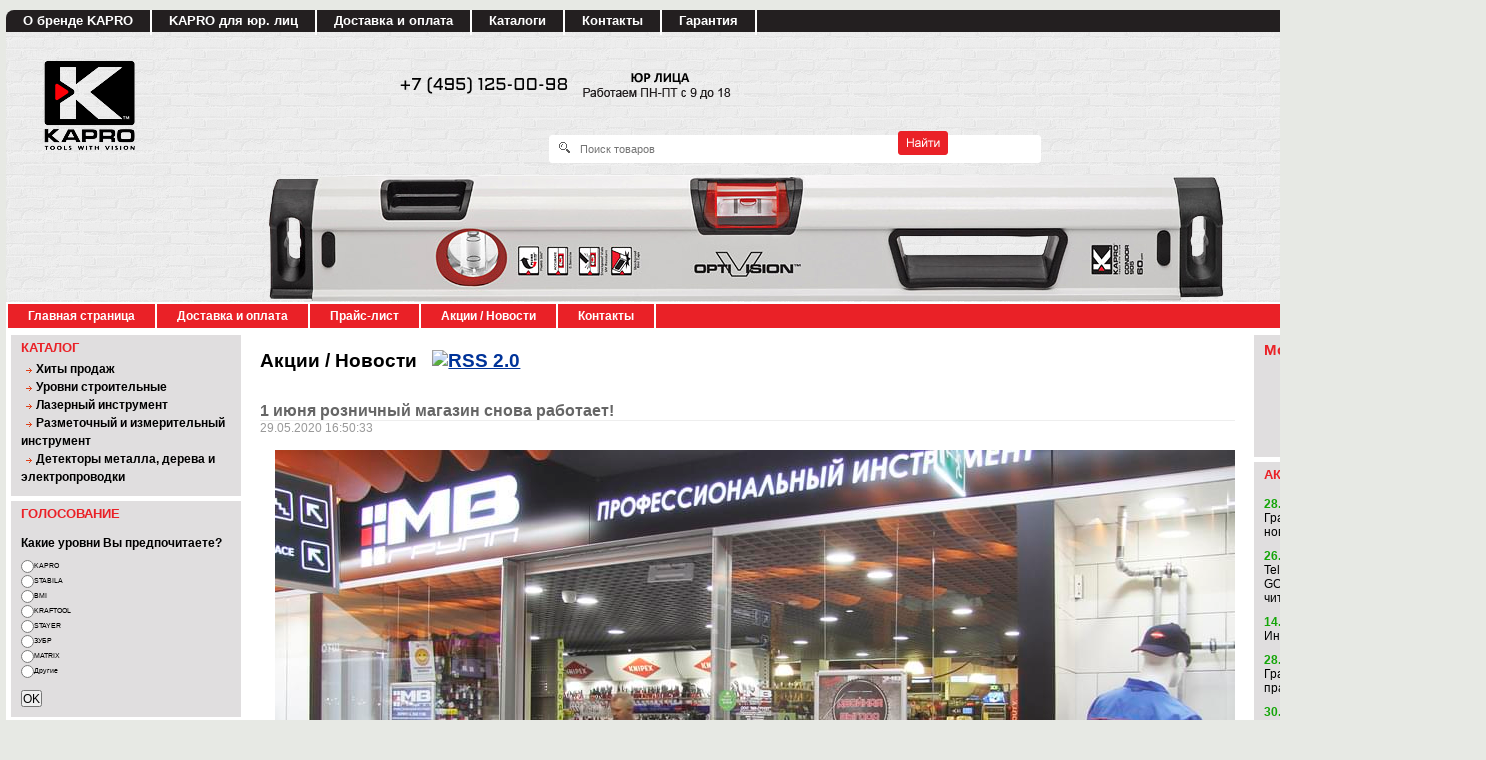

--- FILE ---
content_type: text/html; charset=UTF-8
request_url: https://kapro-shop.ru/blog/119/
body_size: 11994
content:
<!DOCTYPE html><html dir="ltr" lang="ru">
<head>
<meta name="viewport" content="width=device-width, initial-scale=1.0" />
	<meta http-equiv="Content-Type" content="text/html; charset=utf-8">
	<base href="https://kapro-shop.ru/">
	<link rel="alternate" type="application/rss+xml" title="RSS 2.0" href="/published/SC/html/scripts/rssfeed.php?type=blog&amp;lang=ru">	<script>
		var WAROOT_URL = 'https://kapro-shop.ru/';//ok
	</script>
	
<!-- Head start -->
<title>1 июня розничный магазин снова работает! ― KAPRO SHOP</title>
<meta name="description" content="На сайте нашего интернет-магазина Вы сможете приобрести уровни израильской фирмы КАПРО (KAPRO) поставляемому в Россиию">
<meta name="keywords" content="kapro, капро, уровни, линейки, Дженесис, уровень Акула, уровень Геркулес" >



<script src="/published/SC/html/scripts/js/jquery.js"></script>

<script src="/published/SC/html/scripts/js/_catMenu/common.js"></script>


<!-- Google Tag Manager -->
<script>(function(w,d,s,l,i){w[l]=w[l]||[];w[l].push({'gtm.start':
new Date().getTime(),event:'gtm.js'});var f=d.getElementsByTagName(s)[0],
j=d.createElement(s),dl=l!='dataLayer'?'&l='+l:'';j.async=true;j.src=
'https://www.googletagmanager.com/gtm.js?id='+i+dl;f.parentNode.insertBefore(j,f);
})(window,document,'script','dataLayer','GTM-WBP49Q5');</script>
<!-- End Google Tag Manager -->







<link rel="stylesheet" href="/published/SC/html/scripts/css/_catMenu/style.css" type="text/css">

<script src="https://ajax.googleapis.com/ajax/libs/jquery/1.4/jquery.min.js"></script>

<script src="/published/SC/html/scripts/js/jquery-1.7.min.js"></script>

<link rel="Shortcut Icon" href="/favicon.ico" />

<!-- LiveSearch WaClub.ru -->
<script>window.jQuery || document.write('<script src="https://ajax.googleapis.com/ajax/libs/jquery/1.7.2/jquery.min.js"><\/script>')</script>
<script> var WaRoot = "/published/SC/html/scripts", LsExclen = "0"*1; </script>
<script src="/published/SC/html/scripts/waclub/livesearch/js/jquery.autocomplete.js"></script>
<script src="/published/SC/html/scripts/waclub/livesearch/js/jquery.highlight.js"></script>
<script src="/published/SC/html/scripts/waclub/livesearch/js/livesearch.waclub.js"></script>
<link rel="stylesheet" href="/published/SC/html/scripts/waclub/livesearch/css/livesearch.css" type="text/css">
<!-- LiveSearch WaClub.ru -->



<script>
$(document).ready(function(){
$(window).scroll(function(){
if ($(this).scrollTop() > 800) {
$('.scrollup').fadeIn();
} else {
$('.scrollup').fadeOut();
}
}); 
$('.scrollup').click(function(){
$("html, body").animate({ scrollTop: 0 }, 600);
return false;
}); 
});
</script>
<!-- Roistat Counter Start -->
<script>
(function(w, d, s, h, id) {
    w.roistatProjectId = id; w.roistatHost = h;
    var p = d.location.protocol == "https:" ? "https://" : "http://";
    var u = /^.*roistat_visit=[^;]+(.*)?$/.test(d.cookie) ? "/dist/module.js" : "/api/site/1.0/"+id+"/init?referrer="+encodeURIComponent(d.location.href);
    var js = d.createElement(s); js.charset="UTF-8"; js.async = 1; js.src = p+h+u; var js2 = d.getElementsByTagName(s)[0]; js2.parentNode.insertBefore(js, js2);
})(window, document, 'script', 'cloud.roistat.com', 'a278df1cf373083a6c7a1be0bc708b43');
</script>
<!-- Roistat Counter End -->



<!-- <script language="JavaScript" src="snow.js"></script> -->
<link rel="stylesheet" href="/published/SC/html/scripts/waclub/tk/css/jquery.modal.min.css">
<link rel="stylesheet" href="/published/SC/html/scripts/waclub/tk/css/jquery.modal.custom.css">
<script src="/published/SC/html/scripts/waclub/tk/js/jquery.modal.min.js"></script>

<meta name="yandex-verification" content="f8103f00f60f44c5" />

<!-- Head end -->

	<link rel="stylesheet" href="/published/publicdata/WWWKAPROSHOPRU/attachments/SC/themes/kapro/overridestyles.css" type="text/css">	<script src="/published/publicdata/WWWKAPROSHOPRU/attachments/SC/themes/kapro/head.js"></script>
	<link rel="stylesheet" href="/published/publicdata/WWWKAPROSHOPRU/attachments/SC/themes/kapro/main.css" type="text/css">
	<link rel="stylesheet" href="/published/SC/html/scripts/css/general.css" type="text/css">
		<link rel="stylesheet" href="/published/SC/html/scripts/css/adaptive.css" type="text/css">
	<script src="/published/SC/html/scripts/js/adaptive.js"></script>
	<script src="/published/SC/html/scripts/js/functions.js"></script>
	<script src="/published/SC/html/scripts/js/behavior.js"></script>
	<script src="/published/SC/html/scripts/js/widget_checkout.js"></script>
	<script src="/published/SC/html/scripts/js/frame.js"></script>
	<script>
<!--		

var defaultCurrency = {
	display_template: '{value} руб.',
	decimal_places: '0',
	decimal_symbol: '.',
	thousands_delimiter: '',
	getView: function (price){return this.display_template.replace(/\{value\}/, number_format(price, this.decimal_places, this.decimal_symbol, this.thousands_delimiter));}
	};

var ORIG_URL = 'https://kapro-shop.ru/';
var ORIG_LANG_URL = '/';
window.currDispTemplate = defaultCurrency.display_template;
var translate = {};
translate.cnfrm_unsubscribe = 'Вы уверены, что хотите удалить вашу учетную запись в магазине?';
translate.err_input_email = 'Введите правильный электронный адрес';
translate.err_input_nickname = 'Пожалуйста, введите Ваш псевдоним';
translate.err_input_message_subject = 'Пожалуйста, введите тему сообщения';
translate.err_input_price = 'Цена должна быть положительным числом';
function position_this_window(){
	var x = (screen.availWidth - 600) / 2;
	window.resizeTo(600, screen.availHeight - 100);
	window.moveTo(Math.floor(x),50);
}		
//-->
</script>
	</head>
	<body >
<!--  BODY -->

<style>
    #content {
        padding:0px !important;
    }
    .module-table {
        position:relative;
        float:left;
        border-top:1px solid #bbbbbb;
        border-left:1px solid #bbbbbb;
    }
    .module-table th, .module-table td {
        border-right:1px solid #bbbbbb;
        border-bottom:1px solid #bbbbbb;
        padding:5px 10px;
        position:relative;
        vertical-align:top;
        word-wrap:break-word;
    }
    .module-table td input {
        width:100%;
    }
    .module-table td a {
        font-weight:normal !important;
    }
    .module-table th {
        background-color: #4D90FE;
        background-image: -webkit-gradient(linear,left top,left bottom,from(#4D90FE),to(#4787ED));
        background-image: -webkit-linear-gradient(top,#4D90FE,#4787ED);
        background-image: -moz-linear-gradient(top,#4D90FE,#4787ED);
        background-image: -ms-linear-gradient(top,#4D90FE,#4787ED);
        background-image: -o-linear-gradient(top,#4D90FE,#4787ED);
        background-image: linear-gradient(to bottom,#4D90FE,#4787ED);
        filter: progid:DXImageTransform.Microsoft.gradient(startColorStr='#4d90fe',EndColorStr='#4787ed');
        border-color: #3079ED !important;
        color: white;
        text-shadow: 0px 1px 0px rgba(0, 0, 0, 0.6);
        font-weight:normal;
    }
    .module-clear {
        position:relative;
        float:left;
        width:100%;
        height:1px;
    }
    .module-button {
        position: relative;
        float: left;
        padding: 4px 10px 4px 10px;
        background-color: #E0E0E0;
        border: 1px solid;
        border-color: #CCC #CCC #AAA;
        cursor: pointer;
        text-shadow: 0 1px 0 white;
        border-radius: 2px;
        -moz-box-shadow: inset 0 0 1px #fff;
        -ms-box-shadow: inset 0 0 1px #fff;
        -webkit-box-shadow: inset 0 0 1px white;
        box-shadow: inset 0 0 1px white;
        filter: progid:DXImageTransform.Microsoft.Gradient(GradientType=0,StartColorStr=#fffafafa,EndColorStr=#ffdcdcdc);
        background-image: -moz-linear-gradient(top,#FAFAFA 0,gainsboro 100%);
        background-image: -ms-linear-gradient(top,#FAFAFA 0,gainsboro 100%);
        background-image: -o-linear-gradient(top,#FAFAFA 0,gainsboro 100%);
        background-image: -webkit-gradient(linear,left top,left bottom,color-stop(0,#FAFAFA),color-stop(100%,gainsboro));
        background-image: -webkit-linear-gradient(top,#FAFAFA 0,gainsboro 100%);
        background-image: linear-gradient(to bottom,#FAFAFA 0,gainsboro 100%);
    }

    .module-button:hover {
        background:#ececec;
        box-shadow:0px 1px 1px #c0c0c0;
        -moz-box-shadow: 0px 1px 1px #c0c0c0;
        -ms-box-shadow: 0px 1px 1px #c0c0c0;
        -webkit-box-shadow: 0px 1px 1px #c0c0c0;
        border-color:#a0a0a0;
    }

    .module-button:active {
        border-color: #888 #AAA #CCC;
        -moz-box-shadow: inset 0 1px 5px rgba(0,0,0,0.25),0 1px 0 #fff;
        -ms-box-shadow: inset 0 1px 5px rgba(0,0,0,0.25),0 1px 0 #fff;
        -webkit-box-shadow: inset 0 1px 5px rgba(0, 0, 0, 0.25),0 1px 0 white;
        box-shadow: inset 0 1px 5px rgba(0, 0, 0, 0.25),0 1px 0 white;
        filter: progid:DXImageTransform.Microsoft.Gradient(GradientType=0,StartColorStr=#ffc8c8c8,EndColorStr=#ffe6e6e6);
        background-image: -moz-linear-gradient(top,#C8C8C8 0,#E6E6E6 100%);
        background-image: -ms-linear-gradient(top,#C8C8C8 0,#E6E6E6 100%);
        background-image: -o-linear-gradient(top,#C8C8C8 0,#E6E6E6 100%);
        background-image: -webkit-gradient(linear,left top,left bottom,color-stop(0,#C8C8C8),color-stop(100%,#E6E6E6));
        background-image: -webkit-linear-gradient(top,#C8C8C8 0,#E6E6E6 100%);
        background-image: linear-gradient(to bottom,#C8C8C8 0,#E6E6E6 100%);
    }

    .module-button input {
        position: absolute;
        float: left;
        top: 0px;
        left: 0px;
        width: 100%;
        height: 100%;
        z-index: 2;
        opacity: 0;
    }
    .module-big-button {
        width:100%;
        padding-left:0px !important;
        padding-right:0px !important;
        text-align:center;
        margin-left:-1px;
    }
    .module-clear-form {
        padding:0px;
        margin:0px;
    }
    .module-input {
        padding: 4px;
        outline: none;
        border: 1px solid #B9B9B9;
        border-top-color: #A4A4A4;
        -moz-box-shadow: 0 1px 0 #fff,inset 0 1px 1px rgba(0,0,0,.17);
        -ms-box-shadow: 0 1px 0 #fff,inset 0 1px 1px rgba(0,0,0,.17);
        -webkit-box-shadow: 0 1px 0 white,inset 0 1px 1px rgba(0, 0, 0, .17);
        box-shadow: 0 1px 0 white,inset 0 1px 1px rgba(0, 0, 0, .17);
        -moz-border-radius: 3px;
        -webkit-border-radius: 3px;
        border-radius: 3px;
    }
    .module-textarea {
        padding: 4px;
        outline: none;
        border: 1px solid #B9B9B9;
        border-top-color: #A4A4A4;
        -moz-box-shadow: 0 1px 0 #fff,inset 0 1px 1px rgba(0,0,0,.17);
        -ms-box-shadow: 0 1px 0 #fff,inset 0 1px 1px rgba(0,0,0,.17);
        -webkit-box-shadow: 0 1px 0 white,inset 0 1px 1px rgba(0, 0, 0, .17);
        box-shadow: 0 1px 0 white,inset 0 1px 1px rgba(0, 0, 0, .17);
        -moz-border-radius: 3px;
        -webkit-border-radius: 3px;
        border-radius: 3px;
        resize:vertical;
    }
    .module-modal-main {
        display:none;
        position:fixed;
        top:0px;
        left:0px;
        float:left;
        width:100%;
        height:100%;
        overflow:auto;
        z-index:1000;
        background:rgba(0,0,0,0.6);
    }
    .module-modal-window {
        position:relative;
        margin:0px auto;
        margin-top:64px;
        margin-bottom:100px;
        z-index:101;
        overflow:auto;
    }
    .module-modal-overlay {
        position:absolute;
        float:left;
        width:100%;
        height:100%;
        z-index:99;
    }
    .module-modal-load {
        display:none;
        position:relative;
        float:left;
        width:100%;
        text-align:center;
        padding-top:10px;
        box-shadow:inset 0px 2px 1px rgba(0,0,0,0.2);
    }
    .module-modal-content {
        position:relative;
        float:left;
        width:100%;
        background:white;
        padding:0px 0px 0px 0px;
        font-size: 12px;
        text-align: left;
    }
    .content-table {
        position:relative;
        float:left;
        width:100%;
    }
    .module-button-zone {
        position:fixed;
        width:100%;
        z-index:9999;
    }
    .module-buttons {
        position:relative;
        margin:0px auto;
        left:-8px;
        width:900px;
        height:33px;
        padding:10px 0px;
        background:white;
        border:1px solid #333;
        border-top:0px;
        box-shadow:0px 1px 2px rgba(0,0,0,0.4);
    }
    .module-button-disabled {
        opacity:0.5;
        background:white !important;
    }
    .module-message {
        display: none;
        position:absolute;
        float:left;
        top:16px;
        left:0px;
        width:100%;
        text-align:center;
        font-family:"Tahoma";
    }
    .module-paginator {
        position:absolute;
        float:left;
        left:0px;
        background:rgba(0,0,0,0.4);
        height:34px;
        width:100%;
        text-align:center;
        line-height:33px;
        box-shadow:inset 0px 0px 2px rgba(0,0,0,0.7);
        color:white;
        text-shadow:0px 1px 2px rgba(0,0,0,0.6);
        z-index:100;
        cursor:pointer;
    }
    .module-paginator span {
        position:relative;
        float:left;
        line-height:34px;
        height:34px;
        width:100px;
        color:white;
        text-align:center;
        text-shadow:0px 1px 2px rgba(0,0,0,0.6);
    }
    .module-now-page {
        position:relative;
    }
    .module-modal-window {
        width:400px;
        margin-top:50px;
        padding:5px;
        border-radius:3px;
        background:#F1F1F1;
    }
    .module-modal-content {
        background:transparent !important;
    }
    .module-form-wrap {
        position:relative;
        float:left;
        width:352px;
        margin-left:24px;
    }
    .module-form-header {
        position:relative;
        float:left;
        width:100%;
    }
    .module-form-header h2 {
        font-weight: normal;
        text-align: center;
        font-size: 1.538em;
        margin:7px 0px;
    }
    .module-form-content {
        position:relative;
        float:left;
        width:100%;
        border-bottom: 1px dotted #787878;
        border-top: 1px dotted #787878;
        margin: 1em 0;
        padding-bottom: 1.5em;
        margin-top:0px;
    }
    .module-form-text {
        position:relative;
        float:left;
        width:100%;
        padding-top: 0.231em;
        padding-bottom: 0.385em;
    }
    .module-form-elements {
        position:relative;
        float:left;
        width:100%;
        padding-top: 1em;
    }
    .module-form-label {
        position:relative;
        float:left;
        width:100%;
        padding-top: 1em;
    }
    .module-form-label label {
        display: block;
        padding-bottom: 0.385em;
        padding-top: 0.231em;
        text-align:left;
    }
    .module-form-value {
        position:relative;
        float:left;
        width:100%;
    }
    .module-form-value textarea {
        border: 1px solid #CDCDCD;
        padding: 0.385em;
        margin: 0 auto;
        width: 100%;
        resize:vertical;
    }
    .module-form-info {
        position:relative;
        float:left;
        width:100%;
        margin-top:17px;
    }
    .module-form-process {
        position:relative;
        float:left;
        width:100%;
    }
    .module-form-send {
        display:none;
        position:relative;
        float:left;
        width:100%;
    }
    .module-form-send-text {
        position:relative;
        float:left;
        width:100%;
        color: #080;
        padding-top: 30px;
        padding-bottom:10px;
        font-weight: bold;
    }
    .module-form-button {
        width:330px;
        padding-top:8px;
        padding-bottom:8px;
        margin-bottom:7px;
        text-align:center;
    }
    .module-x-close {
        position:absolute;
        float:left;
        right:3px;
        top:0px;
        z-index:10;
        cursor:pointer;
        color:#333;
    }
    .module-x-close:hover {
        color:black;
    }
</style>

<script>
    $(document).ready(function() {
        $('body').keyup(function(e) {
            if (e.keyCode == 13 && e.shiftKey) {
                var text = GetSelectionText();
                var url = location.href;

                if(text != '') {
                    ShowModal(text,url);
                }
            }
        });
        $('body').on('click', '.error-send', function(){
            SendError();
        });
        $('body').on('click', '.error-close', function(){
            CloseModal();
        });

    });

    function SendError() {

        var url = $('.module-form-textarea-url').val();
        var text = $('.module-form-textarea-error').val();
        var comment = $('.module-form-textarea-comment').val();

        $.post(location.href,{'action_ajax':'send_error',url:url,text:text,comment:comment});

        $('.module-form-send').show();
        $('.module-form-process').hide();
    }

    function GetSelectionText() {
        var txt = '';
        if (txt = window.getSelection) {
            txt = window.getSelection().toString();
        } else {
            txt = document.selection.createRange().text;
        }
        return txt;
    }

   function ShowModal(text,url) {

	$.ajax({
		type: "GET",
		url: '/get-x.php?text='+text+'&url='+url,
		cache: false,
		success:function(data){
			$('.module-modal-main').html(data); 
		        $('.module-modal-main').show();
		}
	});
    }


    function CloseModal() {
        $('body').css({'overflow':'auto'});
        $('.module-modal-main').hide();
    }
</script>

<div class="module-modal-main"></div>
<div class="all_wrapper">
    <table style="width:100%;" border="0">
    <tr>
                <td colspan="3" class="header">                    
                    <!-- cpt_container_start -->
<div class="cpt_auxpages_navigation"><ul class="horizontal"><li><a href="/auxpage_o-brende-kapro/">О бренде KAPRO</a></li><li><a href="/auxpage_kapro-optom/">KAPRO для юр. лиц</a></li><li><a href="/auxpage_2/">Доставка и оплата</a></li><li><a href="/auxpage_katalogi/">Каталоги</a></li><li><a href="/auxpage_kontakty/">Контакты</a></li><li><a href="/auxpage_garantija/">Гарантия</a></li></ul></div>
<!-- cpt_container_end -->
                    <div id="header_Bg">
                        <a href="/"><div id="header_Logo"></div></a>
                        <div id="header_Phones"></div>
                        <div id="header_Search">
                        <!-- cpt_container_start -->
<div class="cpt_product_search"><form action="/livesearch/" method="get">
<input type="text" id="searchstring" name="q" value='' placeholder="Поиск товаров" class="input_message2" required onchange="this.value=this.value.trim();" >
<input  id="search_button" type="submit" value="">
</form></div>
<!-- cpt_container_end -->
                        </div>                        
                        <div id="header_BgImg"></div>
                    </div>                    
                </td>
    </tr>      
    <tr>
      <td id="container_top_left"><!-- cpt_container_start --><!-- cpt_container_end -->
      </td>
      <td id="container_top"><!-- cpt_container_start --><!-- cpt_container_end -->
      </td>
      <td id="container_top_right"></td>
    </tr>
        <tr>
            <td colspan="3" id="container_menu"><div class="shp_greenbg">
<div class="shp_greenbg">
<div class="cpt_divisions_navigation">
<ul class="horizontal"><li>
<a href="/">Главная страница</a></li>
<li><a href="/auxpage_2/">Доставка и оплата</a></li>
<li><a href="/pricelist/">Прайс-лист</a></li>
<li><a href="/blog/">Акции / Новости</a></li>
<li><a href="/auxpage_kontakty">Контакты</a></li>
</ul></div>
</div>

                </div>
            </td>
        </tr>

        <tr>
            <td id="container_left_sidebar"><!-- cpt_container_start -->
<div class="cpt_custom_html"><div class="col_header bluebg">Каталог</div></div>
<!-- cpt_container_end -->
                <!-- cpt_container_start -->
<div class="cpt_category_tree"><script> jQuery.cfg_catMenu_hide_time="200"; jQuery.cfg_catMenu_show_time="200"; jQuery.cfg_DcatMenu_hide_time="500";
</script>

<ul id="_catMenu"> <li class="level_1 parent"><a href="/category/hity-prodazh/"><span style="left: 0px;">Хиты продаж</span></a><li class="level_1 parent"><a href="/category/urovni-stroitelnye/"><span style="left: 0px;">Уровни строительные</span></a><ul class="child_list" style="display: none;"><li class="  parent"><a href="/category/litye-aljuminievye-urovni/"><span style="left: 0px;">Литые алюминиевые уровни</span></a><ul class="child_list" style="display: none;"><li class="  parent"><a href="/category/professionalnyj-uroven-923/"><span style="left: 0px;">Магнитный уровень 923</span></a><li class="  parent"><a href="/category/uroven-724/"><span style="left: 0px;">Уровень 724</span></a><li class="  parent"><a href="/category/uroven-820/"><span style="left: 0px;">Уровень 820</span></a><li class="  parent"><a href="/category/846-cyclops/"><span style="left: 0px;">Уровень 846 CYCLOPS</span></a><li class="  parent"><a href="/category/920-shark/"><span style="left: 0px;">Уровень 920 Shark</span></a><li class="  parent"><a href="/category/uroven-946m/"><span style="left: 0px;">Уровень 946M</span></a><li class="  parent"><a href="/category/uroven-kamenshika-930/"><span style="left: 0px;">Уровень каменщика 930</span></a><li class="  parent"><a href="/category/uroven-s-linejkoj-770-exodus/"><span style="left: 0px;">Уровень с линейкой 770 Exodus</span></a></li></ul><li class="  parent"><a href="/category/urovni-torpedo/"><span style="left: 0px;">Магнитные уровни Torpedo</span></a><li class="  parent"><a href="/category/specialnye-urovni/"><span style="left: 0px;">Специальные уровни</span></a><li class="  parent"><a href="/category/urovni-korobchatogo-sechenija/"><span style="left: 0px;">Уровни коробчатого сечения</span></a><ul class="child_list" style="display: none;"><li class="  parent"><a href="/category/781-genesis_ds/"><span style="left: 0px;">781 GENESIS</span></a><li class="  parent"><a href="/category/986-gerkules_pu/"><span style="left: 0px;">986 Геркулес</span></a><li class="  parent"><a href="/category/977-neptune/"><span style="left: 0px;">977 Neptune</span></a><li class="  parent"><a href="/category/787-model/"><span style="left: 0px;">787 модель</span></a><li class="  parent"><a href="/category/905-condor-with-optivision_iw/"><span style="left: 0px;">905 Condor with Optivision</span></a><li class="  parent"><a href="/category/705-eagle-optivision-red-box-/"><span style="left: 0px;">705 Eagle Optivision Red Box </span></a><li class="  parent"><a href="/category/kompaktnye-mini-urovni/"><span style="left: 0px;">Компактные мини-уровни</span></a><li class="  parent"><a href="/category/uroven-987xl-saturn/"><span style="left: 0px;">987XL Saturn</span></a><li class="  parent"><a href="/category/990-zevs_e5/"><span style="left: 0px;">990 Зевс</span></a></li></ul><li class="  parent"><a href="/category/cifrovye-urovni-i-uglomery/"><span style="left: 0px;">Цифровые уровни и угломеры</span></a></li></ul><li class="level_1 parent"><a href="/category/lazernyj-instrument/"><span style="left: 0px;">Лазерный инструмент</span></a><ul class="child_list" style="display: none;"><li class="  parent"><a href="/category/lazernaja-razmetka/"><span style="left: 0px;">Лазерная разметка</span></a><li class="  parent"><a href="/category/lazernye-urovni/"><span style="left: 0px;">Лазерные уровни</span></a><li class="  parent"><a href="/category/lazernye-dalnomery/"><span style="left: 0px;">Лазерный дальномер</span></a><li class="  parent"><a href="/category/aksessuary/"><span style="left: 0px;">Принадлежности</span></a></li></ul><li class="level_1 parent"><a href="/category/razmetochnyj-instrument/"><span style="left: 0px;">Разметочный и измерительный инструмент</span></a><ul class="child_list" style="display: none;"><li class="  parent"><a href="/category/izmeriteli/"><span style="left: 0px;">Измерители криволинейных расстояний</span></a><li class="  parent"><a href="/category/izmeritelnyj-centr/"><span style="left: 0px;">Измерительные центры</span></a><li class="  parent"><a href="/category/razmetochnyj-mel/"><span style="left: 0px;">Разметочный мел/карандаш</span></a><li class="  parent"><a href="/category/shnury-razmetochnye/"><span style="left: 0px;">Шнуры разметочные</span></a><li class="  parent"><a href="/category/ruletki/"><span style="left: 0px;">Рулетки</span></a><li class="  parent"><a href="/category/razmetochnyj-ugolnik/"><span style="left: 0px;">Угольники</span></a><li class="  parent"><a href="/category/uglomery/"><span style="left: 0px;">Угломеры</span></a><li class="  parent"><a href="/category/linejki_ye/"><span style="left: 0px;">Линейки</span></a></li></ul><li class="level_1 parent"><a href="/category/detektory-metalla-dereva-i-elektroprovodki/"><span style="left: 0px;">Детекторы металла, дерева и электропроводки</span></a></li></ul></div>




 
<div class="cpt_custom_html"><div class="col_header middlebluebg">Голосование</div></div>
<!-- cpt_container_end -->
                <!-- cpt_container_start -->
<div class="cpt_survey">
<div class="survey_question"> Какие уровни Вы предпочитаете?</div>
	
		<form action="/blog/119/" method="get">
	
	<input type="hidden" name="save_voting_results" value="yes" >
	<table>
		<tr>
		<td><input type="radio" name="answer" id="srv-answer-0" value="0" ></td>
		<td><label for="srv-answer-0">KAPRO</label></td>
	</tr>
		<tr>
		<td><input type="radio" name="answer" id="srv-answer-1" value="1" ></td>
		<td><label for="srv-answer-1">STABILA</label></td>
	</tr>
		<tr>
		<td><input type="radio" name="answer" id="srv-answer-2" value="2" ></td>
		<td><label for="srv-answer-2">BMI</label></td>
	</tr>
		<tr>
		<td><input type="radio" name="answer" id="srv-answer-3" value="3" ></td>
		<td><label for="srv-answer-3">KRAFTOOL</label></td>
	</tr>
		<tr>
		<td><input type="radio" name="answer" id="srv-answer-4" value="4" ></td>
		<td><label for="srv-answer-4">STAYER</label></td>
	</tr>
		<tr>
		<td><input type="radio" name="answer" id="srv-answer-5" value="5" ></td>
		<td><label for="srv-answer-5">ЗУБР</label></td>
	</tr>
		<tr>
		<td><input type="radio" name="answer" id="srv-answer-6" value="6" ></td>
		<td><label for="srv-answer-6">MATRIX</label></td>
	</tr>
		<tr>
		<td><input type="radio" name="answer" id="srv-answer-7" value="7" ></td>
		<td><label for="srv-answer-7">Другие</label></td>
	</tr>
		</table>
	
	<div class="survey_submit"><input type="submit" value="OK" ></div>
	
	</form>
</div>


                <table style="width:200;" cellspacing="1" cellpadding="1" border="0" >
                    <tbody>
<br></br>


<img class="lazy" src="/img/0.png" data-src="img/tk-pic1.jpg" width="240" alt="7000-pvz" ></a>
<div class="social-mvgrp-icons">
     <!--<div class="fb-mvgrp">
	    <a href="https://www.facebook.com/MVGRP/?ref=bookmarks" target="_blank"><img class="lazy" src="/img/0.png" data-src="published/publicdata/WWWKAPROSHOPRU/attachments/SC/themes/kapro/images/fb-mvgrp.png" width="70px"></a>			
     </div>-->
     <!--<div class="vk-mvgrp">
	    <a href="https://vk.com/mvgrp_ru" target="_blank"><img class="lazy" src="/img/0.png" data-src="published/publicdata/WWWKAPROSHOPRU/attachments/SC/themes/kapro/images/vk-mvgrp.png" width="70px"></a>			
    </div>-->
    <!--<div class="inst-mvgrp">
	<a href="https://www.instagram.com/mvgrp/" target="_blank"><img class="lazy" src="/img/0.png" data-src="published/publicdata/WWWKAPROSHOPRU/attachments/SC/themes/kapro/images/inst-mvgrp.png" width="70px"></a>			
    </div>-->
</div>

            

                        
                                                        </tbody>
                                                        </table>


                                                        <!-- cpt_container_end -->


                                                        <!-- cpt_container_start -->


                                                        <!-- cpt_container_end -->
                                                        </td>
                                                        <td id="container_main_content"><!-- cpt_container_start -->
<div class="cpt_maincontent"><h1>Акции / Новости&nbsp;<a href="/published/SC/html/scripts/rssfeed.php?type=blog&amp;lang=ru"><img src="/published/SC/html/scripts/images_common/rss-feed.png" alt="RSS 2.0"  style="padding-left:10px;"></a></h1>

<div class="post_block">
	<h2 class="post_title">1 июня розничный магазин снова работает!</h2>
	
	<div class="post_date">29.05.2020 16:50:33</div>
	
	<div class="post_content">
		<p><img src="https://mvgrp.ru/wp-content/uploads/2020/05/magazin-open.jpg" /> Друзья!</p>
<p>Рады сообщить, что с <strong>1 июня наш Розничный магазин возобновляет работу</strong> в привычном для всех режиме! <strong><br /></strong></p>
<p><strong>Работаем ежедневно с 10:00 до 21:00</strong>.</p>
<p>Однако информируем о том, что для вашей безопасности посещение нашего магазина возможно <span style="color: #ff0000;"><strong>только с защитными масками и перчатками</strong></span>!</p>
<p>Также просим вас соблюдать <span style="color: #ff0000;"><strong>дистанцию в 1.5 м</strong></span> друг от друга.</p>
<p></p>
<p>В нашем магазине регулярно проводится дезинфекция помещений, обработка поверхностей, а так же выполняется проверка сотрудников. <strong><br /></strong></p>
<p><strong>Ждем Вас по адресу:</strong> г. Москва., м. Румянцево, бизнес-парк "Румянцево" корпус Г, 2 этаж, вход 8 или 10, павильон 207Г <strong><br /></strong></p>
<p><strong>Узнать наличие и зарезервировать товар можно по телефону:</strong> <a href="tel:+74956629901">+7 (495) 662-99-01</a></p>
<p>Будьте здоровы! <strong><br /></strong></p>
<p><strong>С уважением, ООО «МВ Групп»</strong> <strong><br /></strong></p>
<p><strong>Следите за новостями:</strong></p>
<table border="0">
<tbody>
<tr>
<td><a href="http://vk.com/public47219585" target="_blank" rel="noopener"><img src="https://mvgrp.ru/wp-content/uploads/2016/04/vk.png" alt="" width="40" /></a></td>
<td><a href="https://www.facebook.com/%D0%9C%D0%92-%D0%93%D1%80%D1%83%D0%BF%D0%BF-100720970061424/" target="_blank" rel="noopener"><img src="https://mvgrp.ru/wp-content/uploads/2016/04/fb.png" alt="" width="40" /></a></td>
<td><a href="https://www.youtube.com/channel/UCxdes14k4GFE9WsGJYOQKYw" target="_blank" rel="noopener"><img src="https://mvgrp.ru/wp-content/uploads/2016/04/youtube.png" alt="" width="40" /></a></td>
<td><a href="https://www.instagram.com/mvgrp/" target="_blank" rel="noopener"><img src="https://mvgrp.ru/wp-content/uploads/2016/04/inst.png" alt="" width="40" /></a></td>
</tr>
</tbody>
</table>
	</div>
</div>
<br />
<div class="news_viewall">
    <a href="/blog/">Смотреть все...</a>
</div></div>
<!-- cpt_container_end -->


<!--<center><a href="https://kapro-shop.ru/blog/102/" target="_blank"><img src="https://mvgrp.ru/wp-content/uploads/2018/07/summer.jpg" width="640" height="427"></a></center>-->                                        
<!--<div style="text-align:center;"><a href="https://mv-sale.ru/category/kapro/" target="_blank"><img src="https://mvgrp.ru/wp-content/uploads/2019/10/mv-sale_kapro.jpg" alt="Распродажа на mv-sale" width="640"></a></div>  --> 
                                                          
                                                       </td>
<!--noindex-->
                                                        <td id="container_right_sidebar"><!-- cpt_container_start -->
<div class="cpt_shopping_cart_info"><div class="shcart_link"><a class="hndl_proceed_checkout" rel="nofollow" href="/cart/">Моя корзина</a></div>
	
<div id="shpcrtgc">(пусто)</div>
<div id="shpcrtca">&nbsp;</div>
</div>
<div class="cpt_survey pinkbg">
                                                            </div><!-- cpt_container_start -->

                                                            
<div class="cpt_custom_html"><div class="col_header bluebg">Акции / Новости</div></div>
<!-- cpt_container_end -->
                                                            <!-- cpt_container_start -->
<div class="cpt_news_short_list"><form action="/blog/119/" name="subscription_form" method="post" onSubmit="return validate(this);">
		<div class="news_date">28.12.2023 14:53:33</div>
	<div class="news_title"><a style="color: inherit; text-decoration: none; font-weight: inherit;" href="/blog/131/">График работы МВ Групп в новогодние праздники</a></div>
		<div class="news_date">26.09.2023 13:28:12</div>
	<div class="news_title"><a style="color: inherit; text-decoration: none; font-weight: inherit;" href="/blog/130/">Telegram-канал WORKPRO, GOLDBLATT, PONY JORGENSEN: читайте новости раньше всех!</a></div>
		<div class="news_date">14.08.2023 08:22:34</div>
	<div class="news_title"><a style="color: inherit; text-decoration: none; font-weight: inherit;" href="/blog/128/">Инвентаризация склада</a></div>
		<div class="news_date">28.04.2023 12:44:08</div>
	<div class="news_title"><a style="color: inherit; text-decoration: none; font-weight: inherit;" href="/blog/127/">График работы МВ Групп в майские праздники</a></div>
		<div class="news_date">30.12.2022 09:19:27</div>
	<div class="news_title"><a style="color: inherit; text-decoration: none; font-weight: inherit;" href="/blog/126/">График работы МВ Групп в новогодние праздники</a></div>
			<div class="news_viewall">
		<a href="/blog/">Смотреть все...</a>
	</div>
	</form></div>



                                   <!-- Баннерный блок -->

<br>
				
<p></p>
<!--<div style="text-align: center;"><a href=http://mv-sale.ru target=_blank><img class="lazy" src="/img/0.png" data-src="https://mv-group.ru/images/banners/mv-sale.png" rel="nofollow" alt="mv-sale"> </a></div>-->
 
<div id="brands_banner" class="round8">
<a target="_blank" href="http://mvgrp.ru" style="
    height: 70px;
    display: block;
"><img class="lazy" src="/img/0.png" data-src="/logos/mvgrp_logo_t.png" alt="МВ групп" style="width: 200px;"></a>
<!--<img src="img/ber-upakovka.png" alt="бережная упаковка" width="200px;" style="margin: 10px 5px 0px 5px;">-->

<p style="font-family: 'PT Sans', sans-serif;line-height: 15px; margin: 20px;" ><b>Интернет-магазины <br>с единой корзиной</b></p>

<div id="bgsep" class="round8">
<ul class="clearfix list--brands">

						<li><a target="_blank" rel="nofollow" href="https://milka-tools.ru/">
			<img class="lazy" src="/img/0.png" data-src="/logos/png/milwaukee_70_42.png" alt="Milwaukee"></a></li><li><a target="_blank" rel="nofollow" href="https://knipex-shop.ru/">
			<img class="lazy" src="/img/0.png" data-src="/logos/png/knipex_70_42.png" alt="Knipex"></a></li><li><a target="_blank" rel="nofollow" href="https://kraftool-shop.ru/">
			<img class="lazy" src="/img/0.png" data-src="/logos/png/kraftool_70_42.png" alt="Kraftool"></a></li><li><a target="_blank" rel="nofollow" href="https://zubr-shop.ru/">
			<img class="lazy" src="/img/0.png" data-src="/logos/png/zubr_70_42.png" alt="Zubr"></a></li><li><a target="_blank" rel="nofollow" href="https://wera-shop.ru/">
			<img class="lazy" src="/img/0.png" data-src="/logos/png/wera_70_42.png" alt="Wera"></a></li><li><a target="_blank" rel="nofollow" href="https://kvt-shop.ru/">
			<img class="lazy" src="/img/0.png" data-src="/logos/png/kvt_70_42.png" alt="KVT"></a></li><li><a target="_blank" rel="nofollow" href="https://bessey-shop.ru/">
			<img class="lazy" src="/img/0.png" data-src="/logos/png/bessey_70_42.png" alt="Bessey"></a></li><li><a target="_blank" rel="nofollow" href="https://bh-tools.ru/">
			<img class="lazy" src="/img/0.png" data-src="/logos/png/bahco_70_42.png" alt="Bahco"></a></li><li><a target="_blank" rel="nofollow" href="https://gross-instrument.ru/">
			<img class="lazy" src="/img/0.png" data-src="/logos/png/gross_70_42.png" alt="Gross"></a></li><li><a target="_blank" rel="nofollow" href="https://stels-instrument.ru/">
			<img class="lazy" src="/img/0.png" data-src="/logos/png/stels_70_42.png" alt="Stels"></a></li><li><a target="_blank" rel="nofollow" href="https://sibrtec-instrument.ru/">
			<img class="lazy" src="/img/0.png" data-src="/logos/png/sibrtec_70_42.png" alt="Sibrtec"></a></li><li><a target="_blank" rel="nofollow" href="https://denzel-shop.ru/">
			<img class="lazy" src="/img/0.png" data-src="/logos/png/denzel_70_42.png" alt="Denzel"></a></li><li><a target="_blank" rel="nofollow" href="https://stabila-shop.ru/">
			<img class="lazy" src="/img/0.png" data-src="/logos/png/stabila_70_42.png" alt="Stabila"></a></li><li><a target="_blank" rel="nofollow" href="https://kapro-shop.ru/">
			<img class="lazy" src="/img/0.png" data-src="/logos/png/kapro_70_42.png" alt="Kapro"></a></li><li><a target="_blank" rel="nofollow" href="https://wiha-shop.ru/">
			<img class="lazy" src="/img/0.png" data-src="/logos/png/wiha_70_42.png" alt="Wiha"></a></li><li><a target="_blank" rel="nofollow" href="https://felo-tools.ru/">
			<img class="lazy" src="/img/0.png" data-src="/logos/png/felo_70_42.png" alt="Felo"></a></li><li><a target="_blank" rel="nofollow" href="https://volkel-instrument.ru/">
			<img class="lazy" src="/img/0.png" data-src="/logos/png/volkel_70_42.png" alt="Volkel"></a></li><li><a target="_blank" rel="nofollow" href="https://ruko-hss.ru/">
			<img class="lazy" src="/img/0.png" data-src="/logos/png/ruko_70_42.png" alt="Ruko"></a></li><li><a target="_blank" rel="nofollow" href="https://olfa-shop.ru/">
			<img class="lazy" src="/img/0.png" data-src="/logos/png/olfa_70_42.png" alt="Olfa"></a></li><li><a target="_blank" rel="nofollow" href="https://tajima-shop.ru/">
			<img class="lazy" src="/img/0.png" data-src="/logos/png/tajima_70_42.png" alt="Tajima"></a></li><li><a target="_blank" rel="nofollow" href="https://fest-shop.ru/">
			<img class="lazy" src="/img/0.png" data-src="/logos/png/festool_70_42.png" alt="Festool"></a></li><li><a target="_blank" rel="nofollow" href="https://mirka-shop.ru">
			<img class="lazy" src="/img/0.png" data-src="/logos/png/mirka_70_42.png" alt="Mirka"></a></li><li><a target="_blank" rel="nofollow" href="https://grinda-shop.ru/">
			<img class="lazy" src="/img/0.png" data-src="/logos/png/grinda_70_42.png" alt="Grinda"></a></li><li><a target="_blank" rel="nofollow" href="https://instrument-matrix.ru/">
			<img class="lazy" src="/img/0.png" data-src="/logos/png/matrix_70_42.png" alt="Matrix"></a></li><li><a target="_blank" rel="nofollow" href="https://fit-russia.ru/">
			<img class="lazy" src="/img/0.png" data-src="/logos/png/fit_70_42.png" alt="FIT"></a></li><li><a target="_blank" rel="nofollow" href="https://centroinstrument-shop.ru/">
			<img class="lazy" src="/img/0.png" data-src="/logos/png/centro_70_42.png" alt="Centroinstrument"></a></li><li><a target="_blank" rel="nofollow" href="https://stayer-stock.ru/">
			<img class="lazy" src="/img/0.png" data-src="/logos/png/stayer_70_42.png" alt="Stayer"></a></li><li><a target="_blank" rel="nofollow" href="https://krause-shop.ru/">
			<img class="lazy" src="/img/0.png" data-src="/logos/png/krause_70_42.png" alt="Krause"></a></li><li><a target="_blank" rel="nofollow" href="https://kukko-russia.ru/">
			<img class="lazy" src="/img/0.png" data-src="/logos/png/kukko_70_42.png" alt="Kukko"></a></li><li><a target="_blank" rel="nofollow" href="https://hoegert-shop.ru/">
			<img class="lazy" src="/img/0.png" data-src="/logos/png/hoegert_70_42.png" alt="Hoegert"></a></li><li><a target="_blank" rel="nofollow" href="https://sparta-instrument.ru/">
			<img class="lazy" src="/img/0.png" data-src="/logos/png/sparta_70_42.png" alt="Sparta"></a></li><li><a target="_blank" rel="nofollow" href="https://wilpu-shop.ru/">
			<img class="lazy" src="/img/0.png" data-src="/logos/png/wilpu_70_42.png" alt="Wilpu"></a></li><li><a target="_blank" rel="nofollow" href="https://heyco-shop.ru/">
			<img class="lazy" src="/img/0.png" data-src="/logos/png/heyco_70_42.png" alt="Heyco"></a></li><li><a target="_blank" rel="nofollow" href="https://stahlwille-shop.ru/">
			<img class="lazy" src="/img/0.png" data-src="/logos/png/stahlwille_70_42.png" alt="Stahlwille"></a></li><li><a target="_blank" rel="nofollow" href="https://lindstrom-shop.ru/">
			<img class="lazy" src="/img/0.png" data-src="/logos/png/lindstrom_70_42.png" alt="lindstrom"></a></li><li><a target="_blank" rel="nofollow" href="https://testboy-shop.ru/">
			<img class="lazy" src="/img/0.png" data-src="/logos/png/testboy_70_42.png" alt="Testboy"></a></li><li><a target="_blank" rel="nofollow" href="https://ada-instrument.ru/">
			<img class="lazy" src="/img/0.png" data-src="/logos/png/ada_70_42.png" alt="ADA"></a></li><li><a target="_blank" rel="nofollow" href="https://jokari-instrument.ru/">
			<img class="lazy" src="/img/0.png" data-src="/logos/png/jokari_70_42.png" alt="Jokari"></a></li><li><a target="_blank" rel="nofollow" href="https://nws-shop.ru/">
			<img class="lazy" src="/img/0.png" data-src="/logos/png/nws_70_42.png" alt="NWS"></a></li><li><a target="_blank" rel="nofollow" href="https://brady-shop.ru/">
			<img class="lazy" src="/img/0.png" data-src="/logos/png/brady_70_42.png" alt="Brady"></a></li><li><a target="_blank" rel="nofollow" href="https://weidmueller-shop.ru/">
			<img class="lazy" src="/img/0.png" data-src="/logos/png/weidmueller_70_42.png" alt="Weidmueller"></a></li><li><a target="_blank" rel="nofollow" href="https://klauke-shop.ru/">
			<img class="lazy" src="/img/0.png" data-src="/logos/png/klauke_70_42.png" alt="Klauke"></a></li><li><a target="_blank" rel="nofollow" href="https://weicon-shop.ru/">
			<img class="lazy" src="/img/0.png" data-src="/logos/png/weicon_70_42.png" alt="Weicon"></a></li><li><a target="_blank" rel="nofollow" href="https://ferrum-shop.ru/">
			<img class="lazy" src="/img/0.png" data-src="/logos/png/ferrum_70_42.png" alt="Ferrum"></a></li><li><a target="_blank" rel="nofollow" href="https://kronwerk-russia.ru/">
			<img class="lazy" src="/img/0.png" data-src="/logos/png/kronwerk_70_42.png" alt="Kronwerk"></a></li><li><a target="_blank" rel="nofollow" href="https://jet-moscow.ru/">
			<img class="lazy" src="/img/0.png" data-src="/logos/png/jet_70_42.png" alt="JET"></a></li><li><a target="_blank" rel="nofollow" href="https://irwin-shop.ru/">
			<img class="lazy" src="/img/0.png" data-src="/logos/png/irwin_70_42.png" alt="Irwin"></a></li><li><a target="_blank" rel="nofollow" href="https://testo-tools.ru/">
			<img class="lazy" src="/img/0.png" data-src="/logos/png/testo_70_42.png" alt="Testo"></a></li><li><a target="_blank" rel="nofollow" href="https://truper-shop.ru/">
			<img class="lazy" src="/img/0.png" data-src="/logos/png/truper_70_42.png" alt="Truper"></a></li><li><a target="_blank" rel="nofollow" href="https://rapid-shop.ru/">
			<img class="lazy" src="/img/0.png" data-src="/logos/png/rapid_70_42.png" alt="Rapid"></a></li><li><a target="_blank" rel="nofollow" href="https://raco-shop.ru/">
			<img class="lazy" src="/img/0.png" data-src="/logos/png/raco_70_42.png" alt="Raco"></a></li><li><a target="_blank" rel="nofollow" href="https://palisad-sad.ru/">
			<img class="lazy" src="/img/0.png" data-src="/logos/png/palisad_70_42.png" alt="Palisad"></a></li><li><a target="_blank" rel="nofollow" href="https://thorvik-instrument.ru/">
			<img class="lazy" src="/img/0.png" data-src="/logos/png/thorvik_70_42.png" alt="Thorvik"></a></li><li><a target="_blank" rel="nofollow" href="https://jonnesway-moscow.ru/">
			<img class="lazy" src="/img/0.png" data-src="/logos/png/jonnesway_70_42.png" alt="Jonnesway"></a></li><li><a target="_blank" rel="nofollow" href="https://ombra-instrument.ru/">
			<img class="lazy" src="/img/0.png" data-src="/logos/png/ombra_70_42.png" alt="Ombra"></a></li><li><a target="_blank" rel="nofollow" href="https://gw-rus.ru/">
			<img class="lazy" src="/img/0.png" data-src="/logos/png/greenworks_70_42.png" alt="Greenworks"></a></li><li><a target="_blank" rel="nofollow" href="https://dwlt.ru/">
			<img class="lazy" src="/img/0.png" data-src="/logos/png/dewalt_70_42.png" alt="Dewalt"></a></li><li><a target="_blank" rel="nofollow" href="https://wolfcraft-stock.ru/">
			<img class="lazy" src="/img/0.png" data-src="/logos/png/wolfcraft_70_42.png" alt="Wolfcraft"></a></li><li><a target="_blank" rel="nofollow" href="http://gesipa-shop.ru/">
			<img class="lazy" src="/img/0.png" data-src="/logos/png/gesipa_70_42.png" alt="Gesipa"></a></li><li><a target="_blank" rel="nofollow" href="https://senco-shop.ru/">
			<img class="lazy" src="/img/0.png" data-src="/logos/png/senco_70_42.png" alt="Senco"></a></li><li><a target="_blank" rel="nofollow" href="https://ridgid-instrument.ru/">
			<img class="lazy" src="/img/0.png" data-src="/logos/png/ridgid_70_42.png" alt="Ridgid"></a></li><li><a target="_blank" rel="nofollow" href="https://fluke-instrument.ru/">
			<img class="lazy" src="/img/0.png" data-src="/logos/png/fluke_70_42.png" alt="Fluke"></a></li><li><a target="_blank" rel="nofollow" href="https://rems-magazin.ru/">
			<img class="lazy" src="/img/0.png" data-src="/logos/png/rems_70_42.png" alt="Rems"></a></li><li><a target="_blank" rel="nofollow" href="https://vihr-instrument.ru/">
			<img class="lazy" src="/img/0.png" data-src="/logos/png/vihr_70_42.png" alt="Vihr"></a></li>


</ul>
<div style="clear:both;"></div>
</div>

</div>
				<!-- Баннерный блок -->
<!--/noindex-->


                                                            <!-- cpt_container_end --></td>
                                            </tr>
                                            </table>
                                            <div id="container_footer">
                                                <div class="shp_footerbg_r"></div>
                                                <div class="shp_footerbg_l"></div>
                                               
                                            </div>
                                            </div>
                                            </div>
                                            <div style="padding:15px 0 10px;line-height:18px;" class="shp_copyright"><font color=black>
                                              <div id=footer>

<script>
$(document).ready(function(){
        $('#footer').load('/footer');
 });
</script>

                                            </font></div>
                                            <strong>
                                                <script>
												/*
                                                    roundElems();
													*/
                                                </script>

                                                
                                                <script language="javascript">
                                                    $.ajax({
                                                        type: "GET",
                                                        url: '/get_banner.php',
                                                        cache: false, 
                                                        success:function(data){$('#multi_banner').html(data);}
                                                    });
                                                </script>
                                                
                                            </strong>








                                            <!--noindex-->

<!-- Google Tag Manager (noscript) -->
<noscript><iframe src="https://www.googletagmanager.com/ns.html?id=GTM-WBP49Q5"
height="0" width="0" style="display:none;visibility:hidden"></iframe></noscript>
<!-- End Google Tag Manager (noscript) -->


                                               

<!-- Yandex.Metrika counter -->
<script type="text/javascript" >
   (function(m,e,t,r,i,k,a){m[i]=m[i]||function(){(m[i].a=m[i].a||[]).push(arguments)};
   m[i].l=1*new Date();k=e.createElement(t),a=e.getElementsByTagName(t)[0],k.async=1,k.src=r,a.parentNode.insertBefore(k,a)})
   (window, document, "script", "https://mc.yandex.ru/metrika/tag.js", "ym");

   ym(21149185, "init", {
        clickmap:true,
        trackLinks:true,
        accurateTrackBounce:true,
        webvisor:true
   });
</script>
<noscript><div><img src="https://mc.yandex.ru/watch/21149185" style="position:absolute; left:-9999px;" alt="" /></div></noscript>
<!-- /Yandex.Metrika counter -->
                                                <!--/noindex-->

<span class="scrollup"></span>


<script src="/published/publicdata/WWWKAPROSHOPRU/attachments/SC/themes/kapro/jquery.cookie.js"></script>

<script>
	$(document).ready(function(){
		if($.cookie('cookieCheck')!="true"){
			$('.cc_banner-wrapper').css('display','block');
		}
		$('.cc_btn.cc_btn_accept_all').on('click', function(){
			$(this).closest('.cc_banner-wrapper').fadeOut('fast');
			$.cookie('cookieCheck', 'true');
			return false;
		});
	});
</script>


<!-- код битрикс24 -->
<script>
	(function(w,d,u){
		var s=d.createElement('script');s.async=true;s.src=u+'?'+(Date.now()/60000|0);
		var h=d.getElementsByTagName('script')[0];h.parentNode.insertBefore(s,h);
	})(window,document,'https://cdn.bitrix24.ru/b10813344/crm/tag/call.tracker.js');
</script>
<!-- код битрикс24 конец -->

<script>
	window.lazyLoadOptions={elements_selector: ".lazy"};
</script>
<script async src="/published/SC/html/scripts/js/lazyload.min.js"></script>



 
<!--  END -->

<div style="display: none;" class="z_non_cat">
<div class="cpt_root_categories"><table style="width:100%;" border="0" cellpadding="5">
	<tr>			<td width="1%" align="center" class="cat_image">
	<a href='/category/hity-prodazh/'>
		<img src="/published/publicdata/WWWKAPROSHOPRU/attachments/SC/products_pictures/kapro_hiter.jpg" alt="Хиты продаж">
	</a>
	</td>
	
	<td class="cat_name">
		<a href='/category/hity-prodazh/' class="rcat_root_category">Хиты продаж</a> <span class="rcat_products_num">[30]</span>
		<div class="rcat_child_categories">
				</div>
	</td>
					<td width="1%" align="center" class="cat_image">
	<a href='/category/urovni-stroitelnye/'>
		<img src="/published/publicdata/WWWKAPROSHOPRU/attachments/SC/products_pictures/ur_str_29eg2.jpg" alt="Уровни строительные">
	</a>
	</td>
	
	<td class="cat_name">
		<a href='/category/urovni-stroitelnye/' class="rcat_root_category">Уровни строительные</a> <span class="rcat_products_num">[141]</span>
		<div class="rcat_child_categories">
				</div>
	</td>
					<td width="1%" align="center" class="cat_image">
	<a href='/category/lazernyj-instrument/'>
		<img src="/published/publicdata/WWWKAPROSHOPRU/attachments/SC/products_pictures/899-01yv.jpg" alt="Лазерный инструмент">
	</a>
	</td>
	
	<td class="cat_name">
		<a href='/category/lazernyj-instrument/' class="rcat_root_category">Лазерный инструмент</a> <span class="rcat_products_num">[43]</span>
		<div class="rcat_child_categories">
				</div>
	</td>
	</tr>	<tr>			<td width="1%" align="center" class="cat_image">
	<a href='/category/razmetochnyj-instrument/'>
		<img src="/published/publicdata/WWWKAPROSHOPRU/attachments/SC/products_pictures/314-0421.jpg" alt="Разметочный и измерительный инструмент">
	</a>
	</td>
	
	<td class="cat_name">
		<a href='/category/razmetochnyj-instrument/' class="rcat_root_category">Разметочный и измерительный инструмент</a> <span class="rcat_products_num">[43]</span>
		<div class="rcat_child_categories">
				</div>
	</td>
					<td width="1%" align="center" class="cat_image">
	<a href='/category/detektory-metalla-dereva-i-elektroprovodki/'>
		<img src="/published/publicdata/WWWKAPROSHOPRU/attachments/SC/products_pictures/389-01wv.jpg" alt="Детекторы металла, дерева и электропроводки">
	</a>
	</td>
	
	<td class="cat_name">
		<a href='/category/detektory-metalla-dereva-i-elektroprovodki/' class="rcat_root_category">Детекторы металла, дерева и электропроводки</a> <span class="rcat_products_num">[2]</span>
		<div class="rcat_child_categories">
				</div>
	</td>
	<td></td>
	</tr>
</table></div>
</div>
	</body>
</html>

--- FILE ---
content_type: text/css
request_url: https://kapro-shop.ru/published/publicdata/WWWKAPROSHOPRU/attachments/SC/themes/kapro/main.css
body_size: 10258
content:
/* ====================== MAIN THEME STYLES: layout, fonts & colors ====================== */
* {
	margin:0;
	padding:0;
}
html {
	margin: 0px;
	padding: 0px;
	background:#E7E9E4;
}
body {
	margin: 0px;
	padding: 0px;
	text-align:center;
}
p, body, font, div, td, input, select, textarea {
	font-family: arial, helvetica, sans-serif;
	font-size: 100%;
}
h1 {
	font-size: 160%;
	margin-top:10px;
}
h2 {
	font-size: 130%;
	margin-bottom:10px;
        margin-top: 10px;
}
h3 {
	font-size: 100%;
	margin-bottom:10px;
}
form {
	padding:0px;
	margin: 0px;
}
a {
	font-weight: bold;
	color: #003399;
}
a:hover { color:#921515;}
a img {
	border: 0;
}
div {
	zoom:1;
}
/* ====================== COMPONENT CONTAINER STYLES ====================== */

.all_wrapper {
	text-align:left;	
	margin:0 auto;	
	background:url(../../images/shp_side_bg.gif) left 15px no-repeat;
    min-width: 1000px;
    max-width: 1920px;
    width: 99%;
    margin-top: 10px;
}
.shp_bodyshd_r { position:relative;padding:45px 4px 0 0; background:url(../../images/shp_side_bg.gif) right 15px no-repeat;}

/* HEADER  START */

.header {
    height: 270px;
    vertical-align: top;    
}

#header_Bg {    
       
    height: 270px;    
    width: 100%;    

    background: #EAEAEA;
    background:url(../../images/bg.png) left top repeat-x;
}

#header_BgImg {
    margin: auto;
    top:165px;    
    right: 0;
    left: 0;
    height: 126px;    
    background:url(../../images/uroven.png) left top no-repeat;
    width: 958px;
    position: absolute;
}

#header_Logo {
    top:49px;
    left: 35px;
    height: 96px;
    width: 96px;
    background:url(../../images/logo.png) left top no-repeat;
    position: absolute;
    cursor: pointer;
    z-index: 1;
}

#header_Phones {    
margin: auto;
    top: 60px;
    right: 0;
    left: -25%;
    height: 33px;
    width: 1114px;
    background: url(/published/publicdata/WWWKAPROSHOPRU/attachments/SC/images/phones.png) left top no-repeat;
    position: absolute;
    z-index: 1;
}

#header_Search {
    top: 120px;
    right: 0;
    left: 0;
    position: absolute;
    z-index: 1;
    width: 400px;
    height: 25px;
    margin: auto;
}

#searchstring {
	width: 400px;
	margin:0 0 0 3px;	
	border:1px solid #ffffff;
    border-radius: 3px;
	font-size:11px;
	font-weight:normal;
	padding: 0px 60px 0 30px;
    height: 26px;
    background:url(../../images/findico.png) white left top no-repeat;    
}

#search_button {
    background:url(../../images/find.png) left top no-repeat;    
    border: 0;
    width: 50px;
    height: 24px; 
    cursor: pointer;
    position: absolute;
    right: -2px;
    top: 1px;
}
img.pay-n {
    border: 1px dashed red;
}

/* TOP MENU */ 

.cpt_auxpages_navigation {	
	height: 22px;
	margin: 0;
	padding: 0;
	background: #231F20;    
    -webkit-border-radius: 8px 8px 0px 0px;        
    -moz-border-radius: 8px 8px 0px 0px;        
    border-radius: 8px 8px 0px 0px;            
    behavior: url(../../images/PIE.htc);
}
.cpt_auxpages_navigation ul {
	list-style: none;
	margin: 0;
	padding: 0;
}
.cpt_auxpages_navigation ul li {
	float: left;
	margin: 0;
	padding: 0;	    
    border-right: 2px solid #ffffff;
}

.cpt_auxpages_navigation ul li a {
	display: block;
	height: 22px;
	padding-left: 17px;
    padding-right: 17px;
    padding-top: 3px;
	float: left;	
	font-size:13px;    
	color: #ffffff;
	text-decoration: none;
}

/* TOP MENU END*/

#container_main_content {
    width: 100%;
}

/* HEADER  END */


.all_wrapper table { position:relative;}
.shp_topbg, .shp_tl, .shp_tr  { position:absolute; top:0px; }
.shp_topbg { background:url(../../images/shp_top_bg.gif) left top repeat-x; right:4px; //width:99.9%; height:209px; }
html>/**/body .shp_topbg { left:5px;}
.shp_tl { background:url(../../images/shp_topleftcorner.gif) left top no-repeat;left:0px;height:209px; width:594px; }
.shp_tr { background:url(../../images/shp_bags.gif) left top no-repeat; right:4px;height:209px; width:241px;}

#container_top_left {
	width: 200px;	
}
#container_top {
	width:'*';
}
#container_top_right {
	width: 200px;		
}
#container_menu { background:#fff; padding:2px;}
#container_left_sidebar, #container_right_sidebar {
	text-align: left;
	vertical-align: top;
	width: 200px;
	background:#fff;
}
#container_main_content {
	text-align: left;
	vertical-align: top;
	padding:0 4px 4px 4px;
	background:#fff;
}
#container_footer {
	padding:3px;
	position:relative;
	background:#fff url(../../images/shp_bottom_bg.gif) left bottom repeat-x;
	padding:20px 0;
}
.shp_footerbg_r, .shp_footerbg_l { position:absolute; bottom:0px; width:12px; height:24px;}
.shp_footerbg_r { background:url(../../images/shp_bottom_corn.gif) right bottom no-repeat; right:-4px;}
.shp_footerbg_l { background:url(../../images/shp_bottom_corn.gif) left bottom no-repeat; left:-4px;}

/* ====================== DEFAULT STYLES OF VARIOUS COMPONENTS ====================== */

/* padding for all general components */
.cpt_logo { }
.cpt_logo img { }
.cpt_news_short_list, .cpt_survey, .cpt_maincontent {
	font-size:75%;
	text-align: left;
	padding: 10px;
// width: 100%;
}
.cpt_divisions_navigation {
	font-size:75%;
	font-weight:bold;
	width:auto;

}
.shp_greenbg .cpt_divisions_navigation, .shp_greenbg .cpt_divisions_navigation ul.horizontal { float:left; width:auto;}

ul.vertical, ul.horizontal {
	padding: 0px;
	margin: 0px;
}
ul.horizontal {
	width: 100%;
	overflow: hidden;
}
.vertical li {
	padding-bottom: 5px;
}
.horizontal li {
	float: left;
}

.cpt_divisions_navigation ul {
	list-style-type: none;
	margin: 0px;

}
.shp_greenbg .cpt_divisions_navigation ul.horizontal li { border-right:solid 2px #fff;}

.cpt_divisions_navigation ul.horizontal li a { color:#fff;  display:block; padding:0 20px; line-height:24px; text-decoration:none; white-space:nowrap;}



.cpt_shopping_cart_info {
	padding:5px 10px 35px 10px;
	font-size:75%;
	text-align:left;
	background:#E0DEDF  5px 30px no-repeat;
	color:#FFCCCC;
	margin:5px 5px 0 5px;
}
.cpt_shopping_cart_info a {
	font-size:15px;
	text-decoration:none;
	color:#EA2127;
	line-height:20px;
}
.cpt_shopping_cart_info div {
	padding:3px;
	font-weight:bold;
	color:#14A508;
	padding:0;

}
#shpcrtgc, #shpcrtca { padding-left:55px; padding-top:5px;}
.cpt_survey {
	background:#E0DEDF;
	color:#black;
	margin:0 5px 5px 5px;
}
.survey_question {
	font-weight: bold;
	margin-bottom: 10px;
}
.survey_submit {
	margin-top: 10px;
}
.cpt_survey form {
	padding:0px;
	margin: 0px;
	font-size:75%;
}
.cpt_survey label {
	font-size:75%;
	color:#000;
}
.cpt_survey td { vertical-align:top;}
.cpt_survey input {
	font-size:130%;
}
.cpt_currency_selection {
	text-align: center;
	font-size: 75%;
	background:#E0DEDF;
	margin:0 5px 5px 5px;
	//margin:0 5px 0 5px;

}
.cpt_currency_selection form {
	line-height:40px;
	display: inline;
	margin:0;
	padding:0;
}
.cpt_currency_selection select {
	font-size: 90%;
	line-height:20px;
//margin-bottom:10px;
}
.cpt_currency_selection span {
//display:block;
//float:left;
//padding:0 10px 0 10px;
//margin-bottom:10px;
color:#000;
}
.cpt_news_short_list {
	background:#E0DEDF;
	margin:0 5px 5px 5px;
	//margin:0 5px 0 5px;
}
.cpt_category_tree {
	background:#E0DEDF;
	font-size:70%;
	padding:0 0 10px 0;
	margin:0 5px 5px 5px;
	//margin:0 5px 0 5px;
}
.cpt_category_tree ul {
	list-style-type:none;
	margin:0px;
	padding:0px;
}
.cpt_category_tree li {
	padding:0 5px 0 10px;
}
.cpt_category_tree li a {
	font-size:110%;
	font-weight:bold;
	color:#000;
	text-decoration:none;
}
.cpt_category_tree li a {
	background:url(../../images/glr_arrow_category_small_white.gif) 5px 6px no-repeat;
	padding:0 0 0 15px;
	line-height:150%;
}
.cpt_category_tree a:hover {
	text-decoration:none;
	color:#14A809 ;
}

.cpt_category_tree .parent_current a {
	font-weight: bold;
	color: #14A809!important;
	text-decoration: none !important;
}




.cpt_category_tree .child a {
font-size:95%;
	margin-left: 15px;
	font-weight:normal;
}
.cpt_category_tree .child_current a {
	margin-left: 25px;
	color: #14A809!important;
	text-decoration: none!important;
	font-size:95%;
}

.cpt_category_tree .tab {
	margin-left:10px;
}
.cpt_product_add2cart_button {
	padding: 10px 0;
}
.cpt_language_selection {
	background:#E0DEDF;
	margin:0 5px 5px 5px;
	padding:0 10px;
l
}
.cpt_language_selection a img {
	border:solid 1px #fff;
	margin:2px 0;
}
.cpt_product_params_selectable {
}
.cpt_product_category_info {
	font-size:75%;
}

.cpt_product_search form, .cpt_language_selection {
	line-height:35px;
}
.cpt_language_selection a img {
//margin-bottom:14px;
}
.cpt_product_search form {
//margin-bottom:10px;
}
.cpt_product_search input {
	font-size:90%;
	vertical-align:middle;
}
/*for opera*/

html:first-child .cpt_product_search form, html:first-child .cpt_product_search form {
	margin:0 0 15px 0;
}
html:first-child .cpt_currency_selection  { line-height:35px;}


.cpt_category_tree a:hover {
	text-decoration:underline;
}

 .cpt_product_lists {
	padding:10px;
}
.cpt_product_lists table { margin:0 auto; }
.cpt_product_lists ul { }
.cpt_root_categories td { 
	font-size:100%;
}
.cpt_root_categories td a.rcat_root_category {
	display:inline;
	text-decoration:underline;
	font-size:110%;
	color:#000;
	font-weight:bold;
}
.cpt_root_categories td a:hover {
	text-decoration:underline;
}
.cpt_maincontent {
	background:#fff;
}
.cpt_maincontent center { clear:both; //width:100%;}
.cpt_maincontent td {
	font-size:75%;
}
ul.product_list li {
	margin:0 0 5px 0;
	text-align:left;
	float:left;
}
ul.product_list li table {
	float:left;
}
ul.product_list li a {
	color:#000;
	padding-left:5px;
	display:block;
	float:left;
	width:160px;
}
ul.product_list li table a {
	float:none;
}

.cpt_tag_cloud { background:#E0DEDF; margin:5px;}
.cpt_tag_cloud a { color:#000; text-decoration:none;}
.cpt_tag_cloud a:hover { color:#EA2127;}
.home_page_category_logo { background:url(../../images/defaultnocatimage.gif) left top no-repeat; display:block; height:65px; width:65px;}
/* ====================== SET HOW CERTAIN COMPONENTS APPEAR IN VARIOUS CONTAINERS ====================== */
/* ====================== (if you wish to overwrite default appearence of components in certain containers) ====================== */
#container_main_content .cpt_root_categories td.cat_image a {position:relative; top:-0.8em;}
#container_main_content .cpt_root_categories { padding-top:1em;}
#container_main_content .cpt_root_categories { padding-top:1em;}
#container_main_content .cpt_root_categories td { vertical-align:top;}
#container_main_content div { zoom:0;}

#container_footer .cpt_divisions_navigation { float:none; width:100%;
	text-align:center;
	padding:0;

}
#container_footer .cpt_divisions_navigation ul, #container_footer .cpt_divisions_navigation ul li {
	display:inline;
	line-height:40px;
	float:none;
}
#container_footer .cpt_divisions_navigation a {
	font-size: 90%;
	font-weight: bold;
	color:#EA2225;
	font-size:110%;
	padding:0 10px;
	display:inline;
	text-decoration:none;
}
#container_main_content ul { list-style-position:inside;}
/* ====================== STYLES OF ELEMENTS THAT APPEAR INSIDE VARIOUS COMPONENTS ====================== */
h1.welcome { color:#14A508; font-weight:normal; font-size:15pt; letter-spacing:-1px; margin:20px 10px;}

a.shp_logo { line-height:40px; text-decoration:none;}
span.shp_l1 {
	color:#000;padding:0 2px;
}
span.shp_l2 {
	color:#000;padding:0 2px;
}
span.shp_l3 {
	color:#000;padding:0 2px;
}
.shp_greenbg { background:#EA2127; overflow:hidden;}
.shp_menu_end { float:right; width:auto; position:relative; right:-2px;}

.bullet {
	font-size:0px;
}
a .bullet {
	text-decoration: none!important;
}
input.input_message, input.input_message_focus {
	width:120px;
}

#shpcrtca {
	font-weight: bold;
	font-size: 130%;
	white-space: nowrap;
}

.bluebg { background:#E0DEDF;}
.darkbluebg {background:#688DAD;}
.middlebluebg { background:#E0DEDF; }
.pinkbg{background:#E0DEDF;}
.shp_main_header { background:#f0f0f0; text-transform:uppercase; line-height:30px; padding:0 0 0 15px; color:#595959; font-weight:bold; font-size:110%;}
.hndl_submit_prds_cmp { margin:5px 0;}
#cat_top_tree { overflow:hidden; margin-bottom:10px;}

/* ====================== PREDEFINED STYLES; edit, but do not delete these styles ====================== */

.small {
	font-size: 60%;
}
.big {
	font-size: 150%;
}
.background1, .background1 td {
	background-color: #E2E1E2;
}
.btn_checkout {
	font-size: 130%;
	font-weight: bold;
	margin: 10px;
	padding: 3px;
}

.product_brief_block { margin:20px 20px 0 0;border:solid 1px #f0f0f0; padding:10px 2px 0px 2px;}
.product_brief_block.order_disabled > *{filter:grayscale(100%);opacity:0.5;}
.prdbrief_thumbnail { float:left; margin:0 5px 1px 0;}
.prdbrief_thumbnail td { vertical-align:top; padding:5px;}
.prdbrief_options,  .prdbrief_comparison {  padding:2px 10px 2px 20px; margin-bottom:2px; }
.prdbrief_comparison, .prdbrief_price {}
.prdbrief_options, .prdbrief_comparison { clear:left;}
.prdbrief_comparison {background:#f8f8f8;}
.prdbrief_comparison input { vertical-align:middle;}
.prdbrief_name { margin-bottom:5px;}
.prdbrief_name a { font-size:125%; line-height:135%; text-decoration:none; border-bottom:solid 1px;}
.product_option { width:auto;}
.cpt_product_name { margin-bottom:10px;}
.prdbrief_price, .prdbrief_add2cart { float:left; width:auto; padding:10px 10px 10px 20px; }
 
.add2cart_handler { vertical-align:middle;}
.error_block {
	font-weight: bold;
	color: red;
}
/*

a.admdivslst:hover,a.admdivslst:link,a.admdivslst:visited,a.admdivslst:active{text-decoration: none;color: blue;font-weight:normal;font-size:10pt;}
a.admdivslst:hover{color: navy;}

a.h_admdivslst:hover,a.h_admdivslst:link,a.h_admdivslst:visited,a.h_admdivslst:active{text-decoration: none;color: #888888;font-weight:normal;font-size:10pt;}
a.h_admdivslst:hover{color: #555555;}

*/
/*design folders*/

.col_header {
	margin:5px 5px 0 5px;
	padding:5px 10px;
	color:#EA2127;
	font-size:80%;
	text-transform:uppercase;
	font-weight:bold;
}

#tbl-checkout-progress td {
	font-size: 0.7em;
	vertical-align: top;
}
.current_prd_thumbnail img {
	border: #BBBBBB 3px solid;
}
a.prd_thumbnail img {
	border: #FFFFFF 3px solid;
}
a.prd_thumbnail:hover img {
	border: #BBBBBB 3px solid;
}
.news_date {
	color: #14A508;
	font-weight:bold;
}
.news_title {
color:#000;
	padding-bottom: 10px;
}
.news_title a { color:#fff; font-weight:normal;}
.news_title a:hover { color:#fff;}
.news_viewall {
	padding-bottom: 10px;
	font-size: 85%;
}
.news_subscribe, .news_thankyou {
	padding: 5px;
	overflow:hidden;
}
.news_subscribe div {
	float:left;
	width:auto;
}
.news_subscribe img { vertical-align:middle;}
/************************
BLOG STYLES
***************************/
.post_title {
	color: #666;
	margin-top: 30px;
	margin-bottom: 0px;
}
.post_date {
	color: #999;
	border: 0px solid #EEE;
	border-top-width: 1px;
	margin-bottom: 15px;
}
.post_content {
	padding-left: 15px;
}
/***************************
PRODUCTS COMPARISON
****************************/
.cmp_headers {
	background-color: #E2E1E2;
}
.cmp_column_odd {
	background-color: white;
	vertical-align: top;
}
.cmp_column_even {
	background-color: #E7E9E4;
	vertical-align: top;
}
#cmp-table tr:hover td {
	background-color: #d5e5fa!important;
}
#cmp-table tr td {
	text-align:center;
	padding: 6px;
}
#cmp-table tr td.cmp_headers {
	text-align: left;
}
/***************************
PRODUCT DETAILED
****************************/
.regularPrice {
	color: brown;
	text-decoration: line-through;
}
.totalPrice {
	color: #800000;
	font-weight: bold;
	font-size: 130%;
}
.youSaveLabel {
	font-size: 75%;
}
.youSavePrice {
	font-size: 75%;
}
.prd_out_of_stock {
	font-style:  italic;
}
.cpt_product_images { float:left;}
.cpt_product_price { margin:10px 0;}
#prddeatailed_container { overflow:hidden; display:block; padding-bottom:20px;}
.cpt_product_discuss_link, .cpt_product_related_products { margin-bottom:20px;}
.cpt_product_related_products td { padding-right:10px;}
.current-rating1 { font-size:135%;}
.sm-current-rating1 {  float:left;}
#cat_product_sort { background:#f0f0f0; padding:5px 0; margin:10px 0; text-align:center; }
#cat_product_sort a { color:#000; padding:0 2px;}
/************************
PRODUCT REVIEWS STYLES
***************************/
.review_block {
	margin-left: 20px;
}
.review_title {
	color: #333;
	margin-top: 10px;
	margin-bottom: 0px;
	font-size: 120%;
}
.review_date {
	color: #999;
	border: 0px solid #EEE;
	border-top-width: 1px;
	font-size: 90%;
	margin-bottom: 5px;
}
.review_content {
	color: #333;
	padding-left: 20px;
}
.review_showall {
	margin-left: 20px;
}
/****************************
SHOPPING CART
*****************************/
.background_cart_top {
	background-color: #E2E1E2;
	border-bottom: 1px #99C9DF solid;
}
.background_cart_top h1 {
	display: inline;
	padding: 0px;
	margin: 0px;
}
.cart_content_tbl{
width:100%;
}
.cart_content_tbl td {
	padding: 6px;
}
#cart_page_title {
	padding: 10px;
	text-align: left;
}
#cart_page_title h1 {
 display inline;
	padding: 0px;
	margin: 0px;
}
#cart_clear {
	padding: 10px;
	text-align: right;
}
#cart_clear a {
	font-size:9pt;
}
.cart_discount_label {
	font-weight: bold;
}
#cart_total_label {
	font-size: 130%;
	font-weight: bold;
}
#cart_total {
	background-color: #E2E1E2;
	font-size: 130%;
	font-weight: bold;
	padding: 10px;
	white-space: nowrap;
}
#cart_checkout_btn {
	padding-top: 20px;
}
.cart_product_brief_description {
	font-size: 80%;
}
#cart_content_header td {
	font-weight: bold;
}
.cart_apply_for_discounts_extra {
	font-size: 80%;
	color: #777;
}
.cart_product_quantity {
	text-align: center;
}
/********************
HOMEPAGE UNFOLDED TREE
*********************/
.rcat_root_category {
	font-size: 120%;
	font-weight: bold;
}
.rcat_products_num {
	color: #EA2127;
	font-size: 80%;
}
.rcat_child_categories a {
	font-size: 100%;
	font-weight: normal;
	color:#000;
	text-decoration:none;
}
.rcat_child_categories a:hover {
	text-decoration:underline;
}
/********************
REGISTRATION PAGE
*********************/
#reg_fields_tbl td {
	padding: 5px;
}
#reg_auth_fields td {
	background-color: #E2E1E2;
}
#reg_confcode td {
	background-color: #E2E1E2;
}
#reg_fields_tbl td input, .addressform td input {
	width: 200px;
}
#subscribed4news {
	width:auto!important;
}
#reg_fields_tbl td textarea, .addressform td textarea {
	width: 200px;
	height: 100px;
}
#reg_fields_tbl select {
	width: 200px;
}
#reg_submit_btn {
	font-size:150%;
	font-weight: bold;
}
/*********
SEARCH IN CATEGORY
**********/
#cat_advproduct_search {
background:#E2E1E2;
	margin-right:10px;
	width:230px;
}
#cat_advproduct_search form { padding:10px; }
#cat_advproduct_search td { vertical-align:top; }
#cat_advproduct_search select { width:100%;  }
#cat_advproduct_search form, #cat_advproduct_search table { //width:100%;}
#cat_advproduct_search h3 { padding:0px; margin: 10px 10px 0 10px;}
#cat_info_left_block, #cat_advproduct_search  { }

.cpt_maincontent center { clear:both;}
#cat_top_tree { overflow:hidden; margin-top:10px;}
.hndl_submit_prds_cmp, #cat_product_sort { margin:10px 0;}

#cat_info_left_block { color:black; font-size:100%;
}
#cat_info_left_block a { font-size:115%;}
/************
CHECKOUT
************/
.checkout_noframe_title {
	padding: 5px 15px;
	text-align:left;
}
#checkout_have_account {
	padding: 15px;
	background-color: #E2E1E2;
	margin: 0 -5px 15px -5px;
}
#checkout_logininfo { width:428px;}
#checkout_logininfo .inputtext, #checkout_addresses .inputtext, #checkout_addresses textarea {
	width: 200px;
}
.paddingblock input.checkout_buttons {
	font-size: 130%;
	font-weight: bold;
	margin:5px 0;
}
.checkout_steps_divider {
	width: 40px;
	height:1px;
	background-color:#99C9DF;
	overflow:hidden;
}
#checkout_addresses { width:800px;}
#checkout_addresses td { } 
/**********************
ORDER STYLES
***********************/
tr#ord_total_row * {
	font-size: 105%;
	font-weight: bold;
}
/*
.row_odd td {
	background-color: #E7E9E4;
}
.row_even td {
	border: 0px solid #E2E1E2;
	border-width: 1px 0px;
}
*/

.paddingblock { background:#fff;
	padding-left: 15px;
	padding-right: 15px;
	text-align:left;
	font-size:12pt;
}
.paddingblock h2 {
	padding:20px 5px;
	margin-top: 0px;
}
.paddingblock td { font-size:95%; vertical-align:top; padding:5px;}
.paddingblock p { margin-bottom:10px;}

.paddingblock input { margin:2px 0 0 0;}
.asterisk {
	color:red;
}
.cellpadding tr td {
	padding: 5px;
}
.cust_name {
	font-size:110%;
	font-weight: bold;
}
#prddeatailed_container .cpt_product_rate_form table {
	width: 100%;
	/***********************/
width: auto;/**/
}

#block-customerinfo td { font-size:100%;}
.cpt_product_images {
	float: left;
}
#powered_by, #powered_by a {
	color:#fff!important;
}
.shp_copyright {
	/*color:#14A508;*/
	font-size:75%;
	text-align:center;
	text-decoration: none;
}
.shp_copyright a {
	/*color:#14A508;*/
	font-weight:bold;
	/*text-decoration: none;*/
}
/*NIFTY*/
b.niftycorners, b.niftyfill {
	display:block
}
b.niftycorners * {
	display:block;
	height:1px;
	line-height:1px;
	font-size:1px;
	overflow:hidden;
	border-style:solid;
	border-width: 0 1px;
}
/*normal*/
b.r1 {
	margin: 0 3px;
	border-width: 0 2px
}
b.r2 {
	margin: 0 2px
}
b.r3 {
	margin: 0 1px
}
b.r4 {
	height: 2px
}
b.rb1 {
	margin: 0 8px;
	border-width:0 2px
}
b.rb2 {
	margin: 0 6px;
	border-width:0 2px
}
b.rb3 {
	margin: 0 5px
}
b.rb4 {
	margin: 0 4px
}
b.rb5 {
	margin: 0 3px
}
b.rb6 {
	margin: 0 2px
}
b.rb7 {
	margin: 0 1px;
	height:2px
}
b.rb8 {
	margin: 0;
	height:2px
}
b.rs1 {
	margin: 0 1px
}
/*transparent inside*/
b.t1 {
	border-width: 0 5px
}
b.t2 {
	border-width: 0 3px
}
b.t3 {
	border-width: 0 2px
}
b.t4 {
	height: 2px
}
b.tb1 {
	border-width: 0 10px
}
b.tb2 {
	border-width: 0 8px
}
b.tb3 {
	border-width: 0 6px
}
b.tb4 {
	border-width: 0 5px
}
b.tb5 {
	border-width: 0 4px
}
b.tb6 {
	border-width: 0 3px
}
b.tb7 {
	border-width: 0 2px;
	height:2px
}
b.tb8 {
	border-width: 0 1px;
	height:2px
}
b.ts1 {
	border-width: 0 2px
}
body.body-page-404 { background:#fff; background-image:none; text-align:left; font-size:12px;}
body.body-page-404 ul, body.body-page-404 li { list-style:none;}
.cpt_product_add2cart_button input { vertical-align:middle;}

/*AutoFill*/
.ac_results {
	padding: 0px;
	border: 1px solid WindowFrame;
	background-color: Window;
	overflow: hidden;
	z-index: 1000;
}

.ac_results ul {
	width: 100%;
	list-style-position: outside;
	list-style: none;
	padding: 0;
	margin: 0;
}

.ac_results iframe {
	display:none;/*sorry for IE5*/
	display/**/:block;/*sorry for IE5*/
	position:absolute;
	top:0;
	left:0;
	z-index:-1;
	filter:mask();
	width:3000px;
	height:3000px;
}

.ac_results li {
	position:relative;
    margin: 0px;
text-align:left;
	padding: 2px 5px;
	cursor: pointer;
	display: block;
	width: 100%;
	font: menu;
	font-size: 12px;
	overflow: hidden;
}

.ac_loading {
	background : Window url('/autocomplete_indicator.gif') right center no-repeat;
}

.ac_over {
	background-color: Highlight;
	color: HighlightText;
}

.item_id, #container{display:none;text-align:left;}

table {border-collapse: collapse;}
.cpt_product_description td {font-size: 12px !important;   padding: 5px;  border-color: #BCBCBC !important;}

/* Баннер брендов */
#brands_banner * {
    padding: 0; margin: 0;
}
#brands_banner {
    width: 230px;
    background-color: #F9F9F9;
    border: 1px solid #e8e9ea;
    text-align: center;
        margin-left: 5px;
        margin-top: 30px;
}

#brands_banner ul {
list-style: none;
}

#brands_banner ul li {
border: 1px solid #e8e9ea;
border-left: none;
border-bottom: none;
display: inline-bblock;
float: left;
width: 113px;
height: 44px;
vertical-align: middle;
text-align: center;
}

#bgsep {
border: 1px solid #e8e9ea;
border-top: none;
border-right: none;
background-color: #fff;
height: 100%;
}
#show_brands {
font-size: 12px;
text-align: center;
padding: 10px;
font-weight: normal;
}

.round8 {
-webkit-border-radius: 8px;
-moz-border-radius: 8px;
border-radius: 8px;
}

.round_tl {
-webkit-border-radius: 8px 0 0 0;
-moz-border-radius: 8px 0 0 0;
border-radius: 8px 0 0 0;
}

.round_tr {
-webkit-border-radius: 0 8px 0 0;
-moz-border-radius: 0 8px 0 0;
border-radius: 0 8px 0 0;
}

.round_bl {
-webkit-border-radius: 0 0 0 8px;
-moz-border-radius: 0 0 0 8px;
border-radius: 0 0 0 8px;
}

.round_br {
-webkit-border-radius: 0 0 8px 0;
-moz-border-radius: 0 0 8px 0;
border-radius: 0 0 8px 0;
}

#brands_banner img:hover {
opacity: 0.5;
}

#mypage iframe
    {

    width: 100%;

    height: 2450px;

    border: 0px;
    margin-left: 30px;
    }

iframe html{
    margin-top: 0 !important;
}

.scrollup{
cursor: pointer;
width:40px;
height:40px;
opacity:0.3;
position:fixed;
bottom:50px;
left:100px;
display:none;
text-indent:-9999px;
background: url('https://edma-shop.ru/published/publicdata/RUBISHOPRU/attachments/SC/images/icon_top.png') no-repeat;
}




.storein{
    padding: 0 20px;
    bottom: 62px;
/*    position: absolute; */
/*    width: 87%; */
    height: 56px;
    box-sizing: border-box;
    display: flex;
    flex-direction: column;
    justify-content: flex-end;

}
.storein-info{
 background: url("/published/SC/html/scripts/waclub/StockTerm/img/galka-green.png") no-repeat 0 0;
    color: #42b3ee;
    float: left;
    font-size: 14px;
}
.storein-info div{
   
    padding-left: 20px;
    margin-right: 15px;
}
.storein-info.center{
 /*    text-align: center; */
 /*    clear: both; */
}
.storein-info.center div,.delivery-info{
    background: url("/published/SC/html/scripts/waclub/StockTerm/img/delivery.png") no-repeat 0 0;
    padding-left: 20px;
}
.delivery-info{
    color: #42b3ee;
    font-size: 14px;
}
.storein-big{
    margin-bottom: 10px;
    
}
.storein-info.big div{
    margin-right: 0;
}
.storein-info.galka div{
    margin-right: 25px;
}
/*СТРОКИ ПО НАЛИЧИЮ*/
.storesklad-info {
    color: #19bb4f;
    font-size: 16px;
    background: url("./images/check-mark.png") no-repeat 0 0;
    padding-left: 22px;
padding-bottom: 3px;
    margin: 4px 0;
    background-size: 20px;
}
.storesklad3-info {
    color: #808080;
    font-size: 16px;
    background: url("./images/wait-order.png") no-repeat 0 0;
    padding-left: 22px;
    margin: 4px 0;
    background-size: 20px;
}
.storesklad-info .storesklad-name {
    color: #fff;
    background: #19bb4f;
    padding: 2px 6px;
    border-radius: 5px;
    margin-left: 2px;
    border: none;
}
.storesklad3-info .storesklad-name {
    color: #fff;
    background: #808080;
    padding: 2px 6px;
    border-radius: 5px;
    margin-left: 2px;
    border: none;
}
.storeshop-info {
    color: red;
    font-size: 16px;
    background: url("./images/shopping-bag.png") no-repeat 0 0;
    padding-left: 24px;
padding-bottom: 3px;
    margin: 4px 0;
    background-size: 20px;
}
.storeshop-label {
    color: #000;
    font-weight: bold;
}
.no-stock {
    color: #e30614;
    line-height: 20px;
    font-size: 16px;
    font-weight: bold;
}
.checker-cross {
    background-position: -23px -3px;
}
.checker {
    background-image: url(./images/checker.png);
    background-repeat: no-repeat;
    display: inline-block;
    width: 15px;
    height: 15px;
    margin: 0 7px -3px 0;
}

/*СТРОКИ ПО НАЛИЧИЮ END*/

.prdbrief_brief_description {
    margin-bottom: 10px;
}
.storein-info.simple{
    float: none;
    text-align: left;
}
.cart--quantity, .cart--price, .cart--delete{
    display: table-cell;
    padding: 5px;
}
.cart--container{
    width: 250px;
}
.add2cart--button-preorder {
    background: grey!important;
}

.cc_banner-wrapper{z-index:9001;position:relative;display:none;}.cc_container .cc_btn{cursor:pointer;text-align:center;transition:font-size 200ms;}.cc_container .cc_message{;transition:font-size 200ms;margin:0;padding:0;}.cc_container .cc_logo{display:none;text-indent:-1000px;overflow:hidden;width:100px;height:22px;background-size:cover;background-image:url(//cdnjs.cloudflare.com/ajax/libs/cookieconsent2/1.0.10/logo.png);opacity:0.9;transition:opacity 200ms}.cc_container .cc_logo:hover,.cc_container .cc_logo:active{opacity:1}@media screen and (min-width: 500px){.cc_container .cc_btn{}.cc_container .cc_message{}}@media screen and (min-width: 768px){.cc_container .cc_btn{}.cc_container .cc_message{}}@media screen and (min-width: 992px){.cc_container .cc_message{}}@media print{.cc_banner-wrapper,.cc_container{display:none}}.cc_container{position:fixed;left:0;right:0;bottom:0;overflow:hidden;padding:10px}.cc_container .cc_btn{padding:8px 10px;background-color:#f1d600;cursor:pointer;transition:font-size 200ms;text-align:center;;display:block;width:33%;margin-left:10px;float:right;max-width:120px}.cc_container .cc_message{transition:font-size 200ms;display:block}@media screen and (min-width: 500px){.cc_container .cc_btn{}.cc_container .cc_message{margin-top:0.5em;}}@media screen and (min-width: 768px){.cc_container{padding:15px 30px 15px}.cc_container .cc_btn{padding:8px 15px}.cc_container .cc_message{}}@media screen and (min-width: 992px){.cc_container .cc_message{}}.cc_container{background:#fff;color:#999;;font-family:"Helvetica Neue Light", "HelveticaNeue-Light", "Helvetica Neue", Calibri, Helvetica, Arial;box-sizing:border-box;border:1px solid #ccc}.cc_container ::-moz-selection{background:#ff5e99;color:#fff;text-shadow:none}.cc_container .cc_btn,.cc_container .cc_btn:visited{color:#000;background-color:#f1d600;transition:background 200ms ease-in-out,color 200ms ease-in-out,box-shadow 200ms ease-in-out;-webkit-transition:background 200ms ease-in-out,color 200ms ease-in-out,box-shadow 200ms ease-in-out;border-radius:5px;-webkit-border-radius:5px}.cc_container .cc_btn:hover,.cc_container .cc_btn:active{background-color:#d7bf00;color:#000}.cc_container a,.cc_container a:visited{text-decoration:none;color:#31a8f0;transition:200ms color}.cc_container a:hover,.cc_container a:active{color:#555}@-webkit-keyframes slideUp{0%{-webkit-transform:translateY(66px);transform:translateY(66px)}100%{-webkit-transform:translateY(0);transform:translateY(0)}}@keyframes slideUp{0%{-webkit-transform:translateY(66px);-ms-transform:translateY(66px);transform:translateY(66px)}100%{-webkit-transform:translateY(0);-ms-transform:translateY(0);transform:translateY(0)}}.cc_container,.cc_message,.cc_btn{animation-duration:0.8s;-webkit-animation-duration:0.8s;-moz-animation-duration:0.8s;-o-animation-duration:0.8s;-webkit-animation-name:slideUp;animation-name:slideUp}
.cc_container a,
.cc_container a:visited
{
    color:#000000;
}

.cc_container a.cc_more_info:hover {
    text-decoration:underline;
}
.cc_container,
.cc_container p.cc_message  {
    text-align: left;
}

.cc_container .cc_btn {
    display:inline-block;
    border:0;
    font-family: Arial,Helvetica;
    cursor:pointer;
    color:#ffffff !important;
    font-size:12px;
    line-height:16px;
    padding:6px 10px  !important;
    text-decoration:none;
    background-color:#d2091e;
    border-radius: 3px;
    background-image:-webkit-linear-gradient(bottom, #ae2125, #ea2127);
    background-image:-moz-linear-gradient(bottom, #ae2125, #ea2127);
    background-image:-o-linear-gradient(bottom, #ae2125, #ea2127);
    background-image:-ms-linear-gradient(bottom, #ae2125, #ea2127);
    background-image:linear-gradient(to top, #ae2125, #ea2127);
    position:relative;
    margin-top: 8px;
}

.cc_btn:hover {
    background-image:-webkit-linear-gradient(bottom, #ea2127, #ae2125);
    background-image:-moz-linear-gradient(bottom, #ea2127, #ae2125);
    background-image:-o-linear-gradient(bottom, #ea2127, #ae2125);
    background-image:-ms-linear-gradient(bottom, #ea2127, #ae2125);
    background-image:linear-gradient(to top, #ea2127, #ae2125);
}





.box-title-global {
text-align: left;
font-size: 18px;
font-weight: bold;
padding-bottom: 10px;
padding-top: 7px;
padding-left: 7px;
}


/* Title popup start */
.title-popup{
/*    width:150%;
*/
    overflow:hidden;
    position:absolute;
    top:0;
    left:-40px;
    z-index: 10;
}
.title-popup .popup-content{
    margin:35px auto 0px auto;
    padding:10px;
    background-color: #5a5a5a;
    color: #fff;
}
.title-popup .hide-popup {
    position: fixed;
    top:0;
    left:0;
    width: 100%;
    height: 100%;
}
.link_title {
    display: inline-block;
    width: 16px;
    height: 16px;
    border-radius: 50%;
    border: #aaa 1px solid;
    text-align: center;
    text-decoration: none;
    color: #aaa;
    font-size: 89%;
}
.link_title:hover {
    background-color: red;
    border-color: red;
    color: #fff;
    cursor: pointer;
}
.popup__tail::after {
    background: #5a5a5a;
    content: '';
}
.popup__tail {
    -webkit-transform: rotate(135deg);
    -ms-transform: rotate(135deg);
    transform: rotate(135deg);
    -webkit-transform-origin: 100% 100%;
    -ms-transform-origin: 100% 100%;
    transform-origin: 100% 100%;
    top: 21px;
    left: 42px;
    display: block;
}
.popup__tail, .popup__tail::after {
    position: absolute;
    width: 16px;
    height: 16px;
}
.product_brief_block .title-popup, .storein-big .title-popup {
/*    width:100%;
*/
    left:0;
}
.storein-desc {
    cursor:pointer;
    border-bottom: 1px dotted;
}
@media screen and (min-width: 768px){
.product_brief_block .title-popup {
/*    width:150%;
*/
    left:-40px;
}
}
@media screen and (min-width: 992px){
.storein-big .title-popup{
    left:-40px;
}
}
/* Title popup end */


.nocall {
    color: #42b3ee;
}



/*ТАБЫ В КОНТАКТАХ*/

.tabs__content {
  display: none; 
}
.tabs__content.active {
  display: block; 
}


/*весь блок с табами*/
.tabs {
  max-width: 100%; 
  margin: 0 0 30px;
  font-size: 14px;
}


/*выделение текста span*/
.red-text {
  color: #e80000;
}
.bold {
  font-weight: bold;
}


/*блок-список интерактивных вкладок*/
.tabs__caption {
  display: -webkit-flex;
  display: -ms-flexbox;
  display: flex;
  -webkit-flex-wrap: wrap;
  -ms-flex-wrap: wrap;
  flex-wrap: wrap;
  list-style: none;
  position: relative;
  margin: -1px 0 0 -1px;
}


/*пункты-вкладки*/
.tabs__caption li {
  padding: 9px 15px; 
  padding-left: 47px; 
  margin: 1px 0 0 3px;
  color: #FFF;
  position: relative;
  border-width: 2px 2px 0;
  border-radius: 10px 10px 0 0;
  height: 52px;
  width: 190px;
  box-sizing: border-box;
}


.tabs__caption li:before {
  content: "";
  position: absolute;
  display: inline-block;
  top:13px;
  left:8px;
}

/*иконка в первой вкладке*/
.tabs__caption .tab1:before {
  background:url(/published/publicdata/WWWKAPROSHOPRU/attachments/SC/themes/kapro/images/market.png) no-repeat;
  width:31px;
  height:26px;
}

.tabs__caption .tab1 {
  padding-top: 15px;
  margin-left: 1px;
}

/*иконка во второй вкладке*/
.tabs__caption .tab2:before {
  background:url(/published/publicdata/WWWKAPROSHOPRU/attachments/SC/themes/kapro/images/opt.png) no-repeat;
  width:26px;
  height:26px;
}

.tabs__caption .tab2 {
  padding-top: 7px;
  margin-right: 2px;
}

/*иконка в третьей вкладке*/
.tabs__caption .tab3:before {
  background:url(/published/publicdata/WWWKAPROSHOPRU/attachments/SC/themes/kapro/images/store.png) no-repeat;
  width:28px;
  height:27px;
}

.tabs__caption .tab3 {
  padding-top: 7px;
  margin-left: 1px;
}


 /*активная вкладка*/
.tabs__caption .active {                   
  background: #2656ab; 
  color: #FFF; 
  border-color: #2656ab; 
  border-bottom: #2656ab;
}

.tabs__caption .active:hover {   
   background: #3070e2; 
   border-color: #3070e2; 
}

/*неактивные вкладки*/
.tabs__caption li:not(.active) {   
  cursor: pointer;
  background: #a19f9f; 
  border-color: #a19f9f; 
}

.tabs__caption li:not(.active):hover {   
  background: #c7c7c7; 
  border-color: #c7c7c7; 
}



/*блок с содержимым вкладок*/
.tabs__content {
  display: none;
  /*background: #ebe7e8; */
  border: 1px solid #a19f9f;
  border-radius: 0 10px 10px 10px; 
  padding: 30px;
  max-width: 640px;
  font-size: 18px;
}




/*ИНТЕРНЕТ-МАГАЗИН*/
.content-row1 {
	display: flex;
	flex-wrap: wrap;
	flex-direction: row;
	margin-bottom: 35px;
}

.content-row1 a {
	text-decoration: none;
    color: #2656ab;
}
.content-row1 .item1 {
	width: 50%;
	display: inline-block;
	margin-bottom: 8px;
}
.content-row1 .item1--n2 {
	text-align: right;
}




.contacts-int-store {
  margin-bottom: 35px;
}

.contacts-int-store a {
	text-decoration: none;
    color: #2656ab;
}
.contacts-int-store p {
  margin-top: 10px;
}
.organization-info p {
  margin-bottom: 20px;
}
.organization-info p:last-child {
  margin-bottom: 0;
}
.organization-info h2 {
  margin-bottom: 20px;
}




/*ОТДЕЛ ПО РАБОТЕ С ЮР. ЛИЦАМИ*/
.content-row2 {
	display: flex;
	flex-wrap: wrap;
	flex-direction: row;
	margin-bottom: 35px;
}
.content-row2 a {
	text-decoration: none;
    color: #2656ab;
}

.content-row2 .item2 {
	width: 50%;
	display: inline-block;
	margin-bottom: 8px;
}

.content-row2 .item2--n2 {
	text-align: right;
}
.item2:last-child {
	width: 100%;
}




.export-opt p {
  margin-top:10px;
   margin-bottom: 25px;
}
.export-opt a {
  text-decoration: none;
  color: #2656ab;
}

.white-block-opt {
  background-color: #ebe7e8;
  margin-bottom: 25px;
}
.white-block-opt p {
   padding: 25px 20px 25px 20px;
}
.white-block-opt p:first-child {
  padding-bottom: 0;
}
.white-block-opt p:last-child {
  font-weight: bold;
  padding-top: 0;
}

.post-office-adress-opt p {
  margin-bottom: 20px;
}

.post-office-adress-opt p:last-child {
    margin-bottom: 0;
}


/*РОЗИНЧНЫЙ МАГАЗИН*/
.content-row3 {
	display: flex;
	flex-wrap: wrap;
	flex-direction: row;
	margin-bottom: 35px;
}

.content-row3 a {
	text-decoration: none;
    color: #2656ab;
}

.content-row3 .item3 {
	width: 50%;
	display: inline-block;
	margin-bottom: 8px;
}

.content-row3 .item3--n2 {
	text-align: right;
}

.content-row4 {
	display: flex;
	flex-wrap: wrap;
	flex-direction: row;
	margin-bottom: 35px;
        background-color: #fff;
        padding: 10px;
border-radius: 10px 10px 10px 10px;
}

.content-row4 a {
	text-decoration: none;
    color: #2656ab;
}

.content-row4 .item4 {
	width: 50%;
	display: inline-block;
	margin-bottom: 8px;
}

.content-row4 .item4--n2 {
	text-align: right;
}

.store-info p {
  margin-bottom: 20px;
}


.store-info p:last-child {
    margin-bottom: 0;
}
div#map {
   margin-bottom: 20px;
   height: 470px; 
}


@media screen and (max-width: 650px) {
  .tabs__caption li {
    -webkit-flex: 1 0 auto;
    -ms-flex: 1 0 auto;
    flex: 1 0 auto;
  }
}
  
  
@media (max-width: 420px) {  
  .tabs__caption li {
	  border-radius:0;
  }
  .tabs__content {
	  border-radius:0;
  }
  
} 

@media (max-width: 420px) {
	.tabs__caption .tab2 {
	 margin-right: 0;
     margin-left: 1px;
	}
}
  
  
  /*РОЗИНЧНЫЙ МАГАЗИН - адаптив*/
@media (max-width: 420px) {  
	.content-row3 {
		flex-direction: column;
	}
	.content-row3 .item3 {
		width:100%
	}
	.content-row3 .item3--n2 {
		text-align:left;
	}
}	


/*Отдел по работе с ЮР. Лицами - адаптив*/
@media (max-width: 420px) {  
	.content-row2 {
		flex-direction: column;
	}
	.content-row2 .item2 {
		width:100%
	}
	.content-row2 .item2--n2 {
		text-align:left;
	}
	
}	

/*ИНТЕРНЕТ-МАГАЗИН. - адаптив*/
@media (max-width: 420px) {  
	.content-row1 {
		flex-direction: column;
	}
	.content-row1 .item1 {
		width:100%
	}
	.content-row1 .item1--n2 {
		text-align:left;
	}
	.organization-info {
		width:100%;
		text-align:left;
	}
}	

/*ИКОНКИ СОЦ СЕТЕЙ*/

.social-mvgrp-icons {
    display: flex;
    flex-direction: row;
    height: 100%
}

.social-mvgrp-icons > div {
     margin: 5px;
}

.vk-mvgrp img {
      border-radius: 13px;
}


/*ЦЕНА ДЛЯ ЮЛ*/
.borodo {
    color: green;
}
.borodot {
    color: #e92121;
}
div.totalUrPrice-wrap {
    margin: 15px 0;
}
.priceUr-wrap {
   /*max-width: 138px;
    margin-top: -8px;*/
    margin-top: 18px;
    font-weight: bold;
}
.priceUr-wrap .borodo, .priceUr-wrap .borodot {
    font-size: 12px;
}

/*кластеры*/
.related-c--box {
	display: flex;
	justify-content: center;
	flex-direction: row;
	flex-wrap: wrap;
	margin: 0 -10px;
}
.related-c--item-wrap {
	width: 33.33%;
	padding: 10px;
	box-sizing: border-box;
}
.related-c--item {
	background-color: #fff;
	padding: 10px 10px 90px;
	height: 100%;
	box-sizing: border-box;
	position: relative;
}
.related-c--item:hover {
	box-shadow: 0 0 0 3px #333;
}
.related-c--link {
	text-align: center;
	font-size: 16px;
	line-height: 20px;
	color: #000;
	text-decoration: none;
}
.related-c--add2cart {
	position: absolute;
	bottom: 10px;
	left: 10px;
	right: 10px;
	height: 80px;
	text-align: center;
}
.related-c--price {
	font-size: 22px;
	line-height: 30px;
	padding: 5px 0;
}
.related-c--add2cart .add2cart--button {
	margin: 0 auto;
}
.related-c--item .related-c--image img {
	max-width: 100%;
	height: auto;
}
/*кластеры*/

